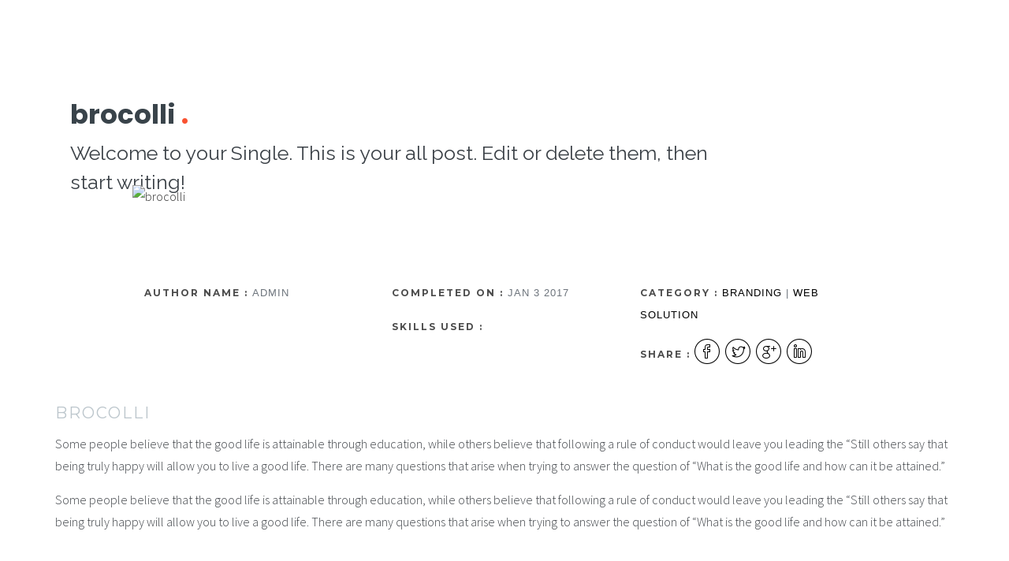

--- FILE ---
content_type: text/html; charset=UTF-8
request_url: https://healthandrifleclub.com/portfolio/brocolli/
body_size: 7873
content:
<!DOCTYPE html>
<html lang="en" > 

<head>
	<!-- Meta UTF8 charset -->
	<meta charset="UTF-8">
	<meta name="viewport" content="width=device-width, initial-scale=1">
	<title>brocolli &#8211; the Health &amp; Rifle Club</title>
<meta name='robots' content='max-image-preview:large' />
<link rel='dns-prefetch' href='//fonts.googleapis.com' />
<link rel="alternate" type="application/rss+xml" title="the Health &amp; Rifle Club &raquo; Feed" href="https://healthandrifleclub.com/feed/" />
<link rel="alternate" type="application/rss+xml" title="the Health &amp; Rifle Club &raquo; Comments Feed" href="https://healthandrifleclub.com/comments/feed/" />
<link rel="alternate" type="application/rss+xml" title="the Health &amp; Rifle Club &raquo; brocolli Comments Feed" href="https://healthandrifleclub.com/portfolio/brocolli/feed/" />
<link rel="alternate" title="oEmbed (JSON)" type="application/json+oembed" href="https://healthandrifleclub.com/wp-json/oembed/1.0/embed?url=https%3A%2F%2Fhealthandrifleclub.com%2Fportfolio%2Fbrocolli%2F" />
<link rel="alternate" title="oEmbed (XML)" type="text/xml+oembed" href="https://healthandrifleclub.com/wp-json/oembed/1.0/embed?url=https%3A%2F%2Fhealthandrifleclub.com%2Fportfolio%2Fbrocolli%2F&#038;format=xml" />
<style id='wp-img-auto-sizes-contain-inline-css' type='text/css'>
img:is([sizes=auto i],[sizes^="auto," i]){contain-intrinsic-size:3000px 1500px}
/*# sourceURL=wp-img-auto-sizes-contain-inline-css */
</style>
<style id='wp-emoji-styles-inline-css' type='text/css'>

	img.wp-smiley, img.emoji {
		display: inline !important;
		border: none !important;
		box-shadow: none !important;
		height: 1em !important;
		width: 1em !important;
		margin: 0 0.07em !important;
		vertical-align: -0.1em !important;
		background: none !important;
		padding: 0 !important;
	}
/*# sourceURL=wp-emoji-styles-inline-css */
</style>
<link rel='stylesheet' id='wp-block-library-css' href='https://healthandrifleclub.com/wp-includes/css/dist/block-library/style.min.css?ver=6.9' type='text/css' media='all' />
<style id='global-styles-inline-css' type='text/css'>
:root{--wp--preset--aspect-ratio--square: 1;--wp--preset--aspect-ratio--4-3: 4/3;--wp--preset--aspect-ratio--3-4: 3/4;--wp--preset--aspect-ratio--3-2: 3/2;--wp--preset--aspect-ratio--2-3: 2/3;--wp--preset--aspect-ratio--16-9: 16/9;--wp--preset--aspect-ratio--9-16: 9/16;--wp--preset--color--black: #000000;--wp--preset--color--cyan-bluish-gray: #abb8c3;--wp--preset--color--white: #ffffff;--wp--preset--color--pale-pink: #f78da7;--wp--preset--color--vivid-red: #cf2e2e;--wp--preset--color--luminous-vivid-orange: #ff6900;--wp--preset--color--luminous-vivid-amber: #fcb900;--wp--preset--color--light-green-cyan: #7bdcb5;--wp--preset--color--vivid-green-cyan: #00d084;--wp--preset--color--pale-cyan-blue: #8ed1fc;--wp--preset--color--vivid-cyan-blue: #0693e3;--wp--preset--color--vivid-purple: #9b51e0;--wp--preset--gradient--vivid-cyan-blue-to-vivid-purple: linear-gradient(135deg,rgb(6,147,227) 0%,rgb(155,81,224) 100%);--wp--preset--gradient--light-green-cyan-to-vivid-green-cyan: linear-gradient(135deg,rgb(122,220,180) 0%,rgb(0,208,130) 100%);--wp--preset--gradient--luminous-vivid-amber-to-luminous-vivid-orange: linear-gradient(135deg,rgb(252,185,0) 0%,rgb(255,105,0) 100%);--wp--preset--gradient--luminous-vivid-orange-to-vivid-red: linear-gradient(135deg,rgb(255,105,0) 0%,rgb(207,46,46) 100%);--wp--preset--gradient--very-light-gray-to-cyan-bluish-gray: linear-gradient(135deg,rgb(238,238,238) 0%,rgb(169,184,195) 100%);--wp--preset--gradient--cool-to-warm-spectrum: linear-gradient(135deg,rgb(74,234,220) 0%,rgb(151,120,209) 20%,rgb(207,42,186) 40%,rgb(238,44,130) 60%,rgb(251,105,98) 80%,rgb(254,248,76) 100%);--wp--preset--gradient--blush-light-purple: linear-gradient(135deg,rgb(255,206,236) 0%,rgb(152,150,240) 100%);--wp--preset--gradient--blush-bordeaux: linear-gradient(135deg,rgb(254,205,165) 0%,rgb(254,45,45) 50%,rgb(107,0,62) 100%);--wp--preset--gradient--luminous-dusk: linear-gradient(135deg,rgb(255,203,112) 0%,rgb(199,81,192) 50%,rgb(65,88,208) 100%);--wp--preset--gradient--pale-ocean: linear-gradient(135deg,rgb(255,245,203) 0%,rgb(182,227,212) 50%,rgb(51,167,181) 100%);--wp--preset--gradient--electric-grass: linear-gradient(135deg,rgb(202,248,128) 0%,rgb(113,206,126) 100%);--wp--preset--gradient--midnight: linear-gradient(135deg,rgb(2,3,129) 0%,rgb(40,116,252) 100%);--wp--preset--font-size--small: 13px;--wp--preset--font-size--medium: 20px;--wp--preset--font-size--large: 36px;--wp--preset--font-size--x-large: 42px;--wp--preset--spacing--20: 0.44rem;--wp--preset--spacing--30: 0.67rem;--wp--preset--spacing--40: 1rem;--wp--preset--spacing--50: 1.5rem;--wp--preset--spacing--60: 2.25rem;--wp--preset--spacing--70: 3.38rem;--wp--preset--spacing--80: 5.06rem;--wp--preset--shadow--natural: 6px 6px 9px rgba(0, 0, 0, 0.2);--wp--preset--shadow--deep: 12px 12px 50px rgba(0, 0, 0, 0.4);--wp--preset--shadow--sharp: 6px 6px 0px rgba(0, 0, 0, 0.2);--wp--preset--shadow--outlined: 6px 6px 0px -3px rgb(255, 255, 255), 6px 6px rgb(0, 0, 0);--wp--preset--shadow--crisp: 6px 6px 0px rgb(0, 0, 0);}:where(.is-layout-flex){gap: 0.5em;}:where(.is-layout-grid){gap: 0.5em;}body .is-layout-flex{display: flex;}.is-layout-flex{flex-wrap: wrap;align-items: center;}.is-layout-flex > :is(*, div){margin: 0;}body .is-layout-grid{display: grid;}.is-layout-grid > :is(*, div){margin: 0;}:where(.wp-block-columns.is-layout-flex){gap: 2em;}:where(.wp-block-columns.is-layout-grid){gap: 2em;}:where(.wp-block-post-template.is-layout-flex){gap: 1.25em;}:where(.wp-block-post-template.is-layout-grid){gap: 1.25em;}.has-black-color{color: var(--wp--preset--color--black) !important;}.has-cyan-bluish-gray-color{color: var(--wp--preset--color--cyan-bluish-gray) !important;}.has-white-color{color: var(--wp--preset--color--white) !important;}.has-pale-pink-color{color: var(--wp--preset--color--pale-pink) !important;}.has-vivid-red-color{color: var(--wp--preset--color--vivid-red) !important;}.has-luminous-vivid-orange-color{color: var(--wp--preset--color--luminous-vivid-orange) !important;}.has-luminous-vivid-amber-color{color: var(--wp--preset--color--luminous-vivid-amber) !important;}.has-light-green-cyan-color{color: var(--wp--preset--color--light-green-cyan) !important;}.has-vivid-green-cyan-color{color: var(--wp--preset--color--vivid-green-cyan) !important;}.has-pale-cyan-blue-color{color: var(--wp--preset--color--pale-cyan-blue) !important;}.has-vivid-cyan-blue-color{color: var(--wp--preset--color--vivid-cyan-blue) !important;}.has-vivid-purple-color{color: var(--wp--preset--color--vivid-purple) !important;}.has-black-background-color{background-color: var(--wp--preset--color--black) !important;}.has-cyan-bluish-gray-background-color{background-color: var(--wp--preset--color--cyan-bluish-gray) !important;}.has-white-background-color{background-color: var(--wp--preset--color--white) !important;}.has-pale-pink-background-color{background-color: var(--wp--preset--color--pale-pink) !important;}.has-vivid-red-background-color{background-color: var(--wp--preset--color--vivid-red) !important;}.has-luminous-vivid-orange-background-color{background-color: var(--wp--preset--color--luminous-vivid-orange) !important;}.has-luminous-vivid-amber-background-color{background-color: var(--wp--preset--color--luminous-vivid-amber) !important;}.has-light-green-cyan-background-color{background-color: var(--wp--preset--color--light-green-cyan) !important;}.has-vivid-green-cyan-background-color{background-color: var(--wp--preset--color--vivid-green-cyan) !important;}.has-pale-cyan-blue-background-color{background-color: var(--wp--preset--color--pale-cyan-blue) !important;}.has-vivid-cyan-blue-background-color{background-color: var(--wp--preset--color--vivid-cyan-blue) !important;}.has-vivid-purple-background-color{background-color: var(--wp--preset--color--vivid-purple) !important;}.has-black-border-color{border-color: var(--wp--preset--color--black) !important;}.has-cyan-bluish-gray-border-color{border-color: var(--wp--preset--color--cyan-bluish-gray) !important;}.has-white-border-color{border-color: var(--wp--preset--color--white) !important;}.has-pale-pink-border-color{border-color: var(--wp--preset--color--pale-pink) !important;}.has-vivid-red-border-color{border-color: var(--wp--preset--color--vivid-red) !important;}.has-luminous-vivid-orange-border-color{border-color: var(--wp--preset--color--luminous-vivid-orange) !important;}.has-luminous-vivid-amber-border-color{border-color: var(--wp--preset--color--luminous-vivid-amber) !important;}.has-light-green-cyan-border-color{border-color: var(--wp--preset--color--light-green-cyan) !important;}.has-vivid-green-cyan-border-color{border-color: var(--wp--preset--color--vivid-green-cyan) !important;}.has-pale-cyan-blue-border-color{border-color: var(--wp--preset--color--pale-cyan-blue) !important;}.has-vivid-cyan-blue-border-color{border-color: var(--wp--preset--color--vivid-cyan-blue) !important;}.has-vivid-purple-border-color{border-color: var(--wp--preset--color--vivid-purple) !important;}.has-vivid-cyan-blue-to-vivid-purple-gradient-background{background: var(--wp--preset--gradient--vivid-cyan-blue-to-vivid-purple) !important;}.has-light-green-cyan-to-vivid-green-cyan-gradient-background{background: var(--wp--preset--gradient--light-green-cyan-to-vivid-green-cyan) !important;}.has-luminous-vivid-amber-to-luminous-vivid-orange-gradient-background{background: var(--wp--preset--gradient--luminous-vivid-amber-to-luminous-vivid-orange) !important;}.has-luminous-vivid-orange-to-vivid-red-gradient-background{background: var(--wp--preset--gradient--luminous-vivid-orange-to-vivid-red) !important;}.has-very-light-gray-to-cyan-bluish-gray-gradient-background{background: var(--wp--preset--gradient--very-light-gray-to-cyan-bluish-gray) !important;}.has-cool-to-warm-spectrum-gradient-background{background: var(--wp--preset--gradient--cool-to-warm-spectrum) !important;}.has-blush-light-purple-gradient-background{background: var(--wp--preset--gradient--blush-light-purple) !important;}.has-blush-bordeaux-gradient-background{background: var(--wp--preset--gradient--blush-bordeaux) !important;}.has-luminous-dusk-gradient-background{background: var(--wp--preset--gradient--luminous-dusk) !important;}.has-pale-ocean-gradient-background{background: var(--wp--preset--gradient--pale-ocean) !important;}.has-electric-grass-gradient-background{background: var(--wp--preset--gradient--electric-grass) !important;}.has-midnight-gradient-background{background: var(--wp--preset--gradient--midnight) !important;}.has-small-font-size{font-size: var(--wp--preset--font-size--small) !important;}.has-medium-font-size{font-size: var(--wp--preset--font-size--medium) !important;}.has-large-font-size{font-size: var(--wp--preset--font-size--large) !important;}.has-x-large-font-size{font-size: var(--wp--preset--font-size--x-large) !important;}
/*# sourceURL=global-styles-inline-css */
</style>

<style id='classic-theme-styles-inline-css' type='text/css'>
/*! This file is auto-generated */
.wp-block-button__link{color:#fff;background-color:#32373c;border-radius:9999px;box-shadow:none;text-decoration:none;padding:calc(.667em + 2px) calc(1.333em + 2px);font-size:1.125em}.wp-block-file__button{background:#32373c;color:#fff;text-decoration:none}
/*# sourceURL=/wp-includes/css/classic-themes.min.css */
</style>
<link rel='stylesheet' id='sth_front_stylesheets-css' href='https://healthandrifleclub.com/wp-content/plugins/StonedThemes-Plugin/sth_admin_css.css?ver=1.0' type='text/css' media='all' />
<link rel='stylesheet' id='contact-form-7-css' href='https://healthandrifleclub.com/wp-content/plugins/contact-form-7/includes/css/styles.css?ver=6.1.4' type='text/css' media='all' />
<link rel='stylesheet' id='email-subscribers-css' href='https://healthandrifleclub.com/wp-content/plugins/email-subscribers/lite/public/css/email-subscribers-public.css?ver=5.9.14' type='text/css' media='all' />
<link rel='stylesheet' id='rs-plugin-settings-css' href='https://healthandrifleclub.com/wp-content/plugins/revslider/public/assets/css/settings.css?ver=5.4.8' type='text/css' media='all' />
<style id='rs-plugin-settings-inline-css' type='text/css'>
#rs-demo-id {}
/*# sourceURL=rs-plugin-settings-inline-css */
</style>
<link rel='stylesheet' id='nt-xeon-style-css' href='https://healthandrifleclub.com/wp-content/themes/nt-xeon/style.css?ver=6.9' type='text/css' media='all' />
<link rel='stylesheet' id='nt-xeon-child-style-css' href='https://healthandrifleclub.com/wp-content/themes/nt-xeon-child/style.css?ver=1.2.1' type='text/css' media='all' />
<link rel='stylesheet' id='bootstrap-css' href='https://healthandrifleclub.com/wp-content/themes/nt-xeon/css/theme/bootstrap.min.css?ver=1.0' type='text/css' media='all' />
<link rel='stylesheet' id='elegant-css' href='https://healthandrifleclub.com/wp-content/themes/nt-xeon/css/elegant.css?ver=1.0' type='text/css' media='all' />
<link rel='stylesheet' id='et-line-css' href='https://healthandrifleclub.com/wp-content/themes/nt-xeon/css/et-line-font.css?ver=1.0' type='text/css' media='all' />
<link rel='stylesheet' id='font-awesome-css' href='https://healthandrifleclub.com/wp-content/plugins/js_composer/assets/lib/bower/font-awesome/css/font-awesome.min.css?ver=5.5.2' type='text/css' media='all' />
<link rel='stylesheet' id='ionicons-css' href='https://healthandrifleclub.com/wp-content/themes/nt-xeon/css/ionicons.min.css?ver=1.0' type='text/css' media='all' />
<link rel='stylesheet' id='owl-theme-css' href='https://healthandrifleclub.com/wp-content/themes/nt-xeon/css/theme/owl.theme.css?ver=1.0' type='text/css' media='all' />
<link rel='stylesheet' id='owl-carousel-css' href='https://healthandrifleclub.com/wp-content/themes/nt-xeon/css/theme/owl.carousel.css?ver=1.0' type='text/css' media='all' />
<link rel='stylesheet' id='nivo-lightbox-css' href='https://healthandrifleclub.com/wp-content/themes/nt-xeon/css/theme/nivo/nivo-lightbox.css?ver=1.0' type='text/css' media='all' />
<link rel='stylesheet' id='nivo-default-css' href='https://healthandrifleclub.com/wp-content/themes/nt-xeon/css/theme/nivo/nivo-default.css?ver=1.0' type='text/css' media='all' />
<link rel='stylesheet' id='animate-css' href='https://healthandrifleclub.com/wp-content/themes/nt-xeon/css/theme/animate.min.css?ver=1.0' type='text/css' media='all' />
<link rel='stylesheet' id='nt-xeon-main-style-css' href='https://healthandrifleclub.com/wp-content/themes/nt-xeon/css/theme/styles.css?ver=1.0' type='text/css' media='all' />
<link rel='stylesheet' id='nt-xeon-color-schemes-css' href='https://healthandrifleclub.com/wp-content/themes/nt-xeon/css/theme/colors/charcoal-black.css?ver=1.0' type='text/css' media='all' />
<link rel='stylesheet' id='nt-xeon-vc-css' href='https://healthandrifleclub.com/wp-content/themes/nt-xeon/css/framework/visual-composer.css?ver=1.0' type='text/css' media='all' />
<link rel='stylesheet' id='nt-xeon-flexslider-css' href='https://healthandrifleclub.com/wp-content/themes/nt-xeon/css/framework/flexslider.css?ver=1.0' type='text/css' media='all' />
<link rel='stylesheet' id='nt-xeon-wordpress-css' href='https://healthandrifleclub.com/wp-content/themes/nt-xeon/css/framework/wordpress.css?ver=1.0' type='text/css' media='all' />
<link rel='stylesheet' id='nt-xeon-theme-style-css' href='https://healthandrifleclub.com/wp-content/themes/nt-xeon/css/framework/nt-xeon-theme.css?ver=1.0' type='text/css' media='all' />
<link rel='stylesheet' id='nt-xeon-update-css' href='https://healthandrifleclub.com/wp-content/themes/nt-xeon/css/framework/update.css?ver=1.0' type='text/css' media='all' />
<link rel='stylesheet' id='nt-xeon-fonts-load-css' href='//fonts.googleapis.com/css?family=Raleway%3A100%2C300%2C200%2C400%2C500%7CSource+Sans+Pro%3A200%2C400%2C300%2C600%2C700%7CMontserrat%3A400%2C700%7CPoppins%3A400%2C500%2C700%7CPoiret+One&#038;subset=latin%2Clatin-ext&#038;ver=1.0.0' type='text/css' media='all' />
<link rel='stylesheet' id='nt-xeon-custom-style-css' href='https://healthandrifleclub.com/wp-content/themes/nt-xeon/css/framework-custom-style.css?ver=1.0' type='text/css' media='all' />
<style id='nt-xeon-custom-style-inline-css' type='text/css'>
#nt-single .index-header { background: #444; }#nt-single .index-header { height: 18vh !important;}#nt-single .index-header .uppercase { font-size: 21 !important; }.page-id-77 .index-header { background: #444444; }.breadcrubms{font-size: 16px; }
/*# sourceURL=nt-xeon-custom-style-inline-css */
</style>
<script type="text/javascript" src="https://healthandrifleclub.com/wp-includes/js/jquery/jquery.min.js?ver=3.7.1" id="jquery-core-js"></script>
<script type="text/javascript" src="https://healthandrifleclub.com/wp-includes/js/jquery/jquery-migrate.min.js?ver=3.4.1" id="jquery-migrate-js"></script>
<script type="text/javascript" src="https://healthandrifleclub.com/wp-content/plugins/revslider/public/assets/js/jquery.themepunch.tools.min.js?ver=5.4.8" id="tp-tools-js"></script>
<script type="text/javascript" src="https://healthandrifleclub.com/wp-content/plugins/revslider/public/assets/js/jquery.themepunch.revolution.min.js?ver=5.4.8" id="revmin-js"></script>
<script type="text/javascript" src="https://healthandrifleclub.com/wp-content/themes/nt-xeon/js/theme/modernizr.custom.js?ver=1.0" id="nt-xeon-modernizr-js"></script>
<script type="text/javascript" src="https://healthandrifleclub.com/wp-content/themes/nt-xeon/js/theme/bootstrap.min.js?ver=1.0" id="bootstrap-js"></script>
<script type="text/javascript" src="https://healthandrifleclub.com/wp-content/themes/nt-xeon/js/theme/jquery.scrollTo.min.js?ver=1.0" id="scrollTo-js"></script>
<script type="text/javascript" src="https://healthandrifleclub.com/wp-content/themes/nt-xeon/js/theme/jquery.localScroll.min.js?ver=1.0" id="localScroll-js"></script>
<script type="text/javascript" src="https://healthandrifleclub.com/wp-content/themes/nt-xeon/js/theme/isotope.pkgd.min.js?ver=1.0" id="isotope-pkgd-js"></script>
<script type="text/javascript" src="https://healthandrifleclub.com/wp-content/themes/nt-xeon/js/theme/wow.min.js?ver=1.0" id="wow-js"></script>
<script type="text/javascript" src="https://healthandrifleclub.com/wp-content/themes/nt-xeon/js/theme/jquery.nav.js?ver=1.0" id="nav-js"></script>
<script type="text/javascript" src="https://healthandrifleclub.com/wp-content/themes/nt-xeon/js/theme/matchMedia.js?ver=1.0" id="matchMedia-js"></script>
<script type="text/javascript" src="https://healthandrifleclub.com/wp-content/themes/nt-xeon/js/theme/nivo-lightbox.min.js?ver=1.0" id="nivo-lightbox-js"></script>
<script type="text/javascript" src="https://healthandrifleclub.com/wp-content/themes/nt-xeon/js/theme/classie.js?ver=1.0" id="classie-js"></script>
<script type="text/javascript" src="https://healthandrifleclub.com/wp-content/themes/nt-xeon/js/theme/pathLoader.js?ver=1.0" id="pathLoader-js"></script>
<script type="text/javascript" src="https://healthandrifleclub.com/wp-content/themes/nt-xeon/js/theme/custom.js?ver=1.0" id="nt-xeon-main-js"></script>
<script type="text/javascript" src="https://healthandrifleclub.com/wp-content/themes/nt-xeon/js/short/portfolio-isotope-set.js?ver=1.0" id="nt-xeon-isotope-set-js"></script>
<script type="text/javascript" src="https://healthandrifleclub.com/wp-content/themes/nt-xeon/js/framework/jquery.fitvids.js?ver=1.0" id="fitvids-js"></script>
<link rel="https://api.w.org/" href="https://healthandrifleclub.com/wp-json/" /><link rel="alternate" title="JSON" type="application/json" href="https://healthandrifleclub.com/wp-json/wp/v2/portfolio/77" /><link rel="EditURI" type="application/rsd+xml" title="RSD" href="https://healthandrifleclub.com/xmlrpc.php?rsd" />
<meta name="generator" content="WordPress 6.9" />
<link rel="canonical" href="https://healthandrifleclub.com/portfolio/brocolli/" />
<link rel='shortlink' href='https://healthandrifleclub.com/?p=77' />
<style type="text/css">.recentcomments a{display:inline !important;padding:0 !important;margin:0 !important;}</style><meta name="generator" content="Powered by WPBakery Page Builder - drag and drop page builder for WordPress."/>
<!--[if lte IE 9]><link rel="stylesheet" type="text/css" href="https://healthandrifleclub.com/wp-content/plugins/js_composer/assets/css/vc_lte_ie9.min.css" media="screen"><![endif]--><meta name="generator" content="Powered by Slider Revolution 5.4.8 - responsive, Mobile-Friendly Slider Plugin for WordPress with comfortable drag and drop interface." />
<script type="text/javascript">function setREVStartSize(e){									
						try{ e.c=jQuery(e.c);var i=jQuery(window).width(),t=9999,r=0,n=0,l=0,f=0,s=0,h=0;
							if(e.responsiveLevels&&(jQuery.each(e.responsiveLevels,function(e,f){f>i&&(t=r=f,l=e),i>f&&f>r&&(r=f,n=e)}),t>r&&(l=n)),f=e.gridheight[l]||e.gridheight[0]||e.gridheight,s=e.gridwidth[l]||e.gridwidth[0]||e.gridwidth,h=i/s,h=h>1?1:h,f=Math.round(h*f),"fullscreen"==e.sliderLayout){var u=(e.c.width(),jQuery(window).height());if(void 0!=e.fullScreenOffsetContainer){var c=e.fullScreenOffsetContainer.split(",");if (c) jQuery.each(c,function(e,i){u=jQuery(i).length>0?u-jQuery(i).outerHeight(!0):u}),e.fullScreenOffset.split("%").length>1&&void 0!=e.fullScreenOffset&&e.fullScreenOffset.length>0?u-=jQuery(window).height()*parseInt(e.fullScreenOffset,0)/100:void 0!=e.fullScreenOffset&&e.fullScreenOffset.length>0&&(u-=parseInt(e.fullScreenOffset,0))}f=u}else void 0!=e.minHeight&&f<e.minHeight&&(f=e.minHeight);e.c.closest(".rev_slider_wrapper").css({height:f})					
						}catch(d){console.log("Failure at Presize of Slider:"+d)}						
					};</script>
		<style type="text/css" id="wp-custom-css">
			.header { 
	display: none !important; 		</style>
		<noscript><style type="text/css"> .wpb_animate_when_almost_visible { opacity: 1; }</style></noscript></head>

	<!-- BODY START=========== -->
	<body data-rsssl=1 class="wp-singular portfolio-template-default single single-portfolio postid-77 wp-theme-nt-xeon wp-child-theme-nt-xeon-child wpb-js-composer js-comp-ver-5.5.2 vc_responsive portfolio-category-branding portfolio-category-web-solution">

	<div id="home">
		
<!-- =========================
  HEADER
  ============================== -->

    <header class="header">
        <!-- HEADER COLOR OVER IMAGE -->

        <div class="navbar bs-docs-nav sticky-navigation">
            <div class="container">
                <div class="navbar-header">

                    <!-- LOGO ON STICKY NAV BAR -->
                    <button type="button" class="navbar-toggle" data-toggle="collapse" data-target="#navigation">
                        <span class="sr-only">Toggle navigation</span>
                        <span class="icon-bar"></span>
                        <span class="icon-bar"></span>
                        <span class="icon-bar"></span>
                    </button>

					
                </div>

                <!-- NAVIGATION LINKS -->
                <div class="navbar-collapse collapse" id="navigation">

					
                </div>
                <!--END NAVIGATION LINKS -->
            </div>
            <!-- /END CONTAINER -->
        </div>
        <!-- /END STICKY NAVIGATION -->
    </header>
    <!-- /END HEADER -->

		<div id="single-portfolio" class="single-portfolio banner-header">
		<div class="container">

						
									<p class="breadcrubms"> <span property="itemListElement" typeof="ListItem"><a property="item" typeof="WebPage" title="Go to the Health &amp; Rifle Club." href="https://healthandrifleclub.com" class="home" ><span property="name">the Health &amp; Rifle Club</span></a><meta property="position" content="1"></span> &gt; <span property="itemListElement" typeof="ListItem"><a property="item" typeof="WebPage" title="Go to Portfolio." href="https://healthandrifleclub.com/portfolio/" class="archive post-portfolio-archive" ><span property="name">Portfolio</span></a><meta property="position" content="2"></span> &gt; <span property="itemListElement" typeof="ListItem"><a property="item" typeof="WebPage" title="Go to the Branding Portfolio Category archives." href="https://healthandrifleclub.com/portfolio_category/branding/" class="taxonomy portfolio_category" ><span property="name">Branding</span></a><meta property="position" content="3"></span> &gt; <span property="itemListElement" typeof="ListItem"><span property="name" class="post post-portfolio current-item">brocolli</span><meta property="url" content="https://healthandrifleclub.com/portfolio/brocolli/"><meta property="position" content="4"></span></p>
				
			
			<div class="hey">

								
				<div class="clearfix"></div>

				<div class="hey-right">

																<div class="hey-right-t">brocolli<span> .</span></div>
					
																<p>Welcome to your Single. This is your all post. Edit or delete them, then start writing!</p>					
				</div>

			</div>
		</div>
	</div>
	
		<section id="portfolio-top" class="portfolio-project pad-top-60">

		<div class="container">
			<div class="row">

							
			<div class="col-md-offset-1 col-md-10 col-md-offset-1 col-sm-12 col-xs-12">

				<div class="portfolio-project-media">
					<img src="" class="blog-image" alt="brocolli">
				</div>

				<!-- Author Name -->
									<div class="col-md-4 col-sm-12 col-xs-12">
						<ul class="portfolio-project-info">
															<li>Author Name : <span> admin</span></li>
													</ul>
					</div>
				
				<!-- Project Date -->
									<div class="col-md-4 col-sm-12 col-xs-12">
						<ul class="portfolio-project-info">

																								<li>Completed on :										<span>Jan 3 2017</span>
									</li>
															
																								<li>Skills used : 																	<span>
																		<span>
								</li>
							
						</ul>
					</div>
				
				<!-- Project Category and Share -->
									<div class="col-md-4 col-sm-12 col-xs-12">
						<ul class="portfolio-project-info">

																								<li>Category : 										<span class="cat-name"><a href="https://healthandrifleclub.com/portfolio_category/branding/" rel="tag">Branding</a> | <a href="https://healthandrifleclub.com/portfolio_category/web-solution/" rel="tag">Web Solution</a></span>
									</li>
															
																								<li>Share : 								
																			<a href="http://www.facebook.com/sharer.php?u=https://healthandrifleclub.com/portfolio/brocolli/" target="_blank"><i class="icon-facebook"></i></a>
																												<a href="http://twitter.com/share?url=https://healthandrifleclub.com/portfolio/brocolli/" target="_blank"><i class="icon-twitter"></i></a>
																												<a href="https://plus.google.com/share?url=https://healthandrifleclub.com/portfolio/brocolli/" target="_blank"><i class="icon-googleplus"></i></a>
																												<a href="http://www.linkedin.com/shareArticle?mini=true&url=https://healthandrifleclub.com/portfolio/brocolli/" target="_blank"><i class="icon-linkedin"></i></a>
																		</li>
													</ul>
					</div>
				
			</div>
		
		<div class="col-md-12 col-sm-12 col-xs-12">

						<!-- Project Title -->
			<h4 class="portfolio-project-title">brocolli</h4>
			
			<!-- Project content text -->
			<div class="portfolio-project-details">

				<div class="portfolio-project-details">
<p>Some people believe that the good life is attainable through education, while others believe that following a rule of conduct would leave you leading the <q>Still others say that being truly happy will allow you to live a good life. There are many questions that arise when trying to answer the question of &#8220;What is the good life and how can it be attained.</q></p>
<p>Some people believe that the good life is attainable through education, while others believe that following a rule of conduct would leave you leading the <q>Still others say that being truly happy will allow you to live a good life. There are many questions that arise when trying to answer the question of &#8220;What is the good life and how can it be attained.</q></p>
</div>
			</div>

							
		<!-- Navigation -->
		<nav class="article-nav row">
			<div class="article-nav-link col-sm-6">
							</div>
			<div class="article-nav-link col-sm-6">
				<a href="https://healthandrifleclub.com/portfolio/bag/" rel="next">Bag<i class="arrow_carrot-2right"></i> </a>			</div>
		</nav>

				
			<div id="end-content"></div>
		</div>
		<!--/ End col -->

			</div>
			<!--/ End row -->
		</div>
		<!--/ End container -->

	</section>
	
	
	
		
						<section class="similar-project">

				<div class="container">

										<h4 class="similar-project-title">similar project</h4>
					
					<div id="work-carousel">

						
							<!-- Project Item -->
							<div class="grids-item">

								<img class="similar-project-grid-item" src="" alt="ceramic">

								<!-- Portfolio Hover -->
								<div class="portfolio-hover">

									<div class="action-btn">
										<!-- LightBox Button -->
										<a class="lightbox" data-lightbox-gallery="gallery2" href="">
											<i class="icon-magnifying-glass"></i>
										</a>
										<!-- Item Title -->
										<!-- Category Name -->
																				<div class="port-title"><a href="https://healthandrifleclub.com/portfolio/ceramic/">ceramic</a></div>
										<div class="port-cat"><a href="https://healthandrifleclub.com/portfolio_category/craft/" rel="tag">Craft</a> | <a href="https://healthandrifleclub.com/portfolio_category/photography/" rel="tag">Photography</a></div>


									</div>

								</div>
								<!-- End Portfolio Hover -->

							</div>

						
							<!-- Project Item -->
							<div class="grids-item">

								<img class="similar-project-grid-item" src="" alt="headfone">

								<!-- Portfolio Hover -->
								<div class="portfolio-hover">

									<div class="action-btn">
										<!-- LightBox Button -->
										<a class="lightbox" data-lightbox-gallery="gallery2" href="">
											<i class="icon-magnifying-glass"></i>
										</a>
										<!-- Item Title -->
										<!-- Category Name -->
																				<div class="port-title"><a href="https://healthandrifleclub.com/portfolio/headfone/">headfone</a></div>
										<div class="port-cat"><a href="https://healthandrifleclub.com/portfolio_category/branding/" rel="tag">Branding</a> | <a href="https://healthandrifleclub.com/portfolio_category/web-solution/" rel="tag">Web Solution</a></div>


									</div>

								</div>
								<!-- End Portfolio Hover -->

							</div>

						
							<!-- Project Item -->
							<div class="grids-item">

								<img class="similar-project-grid-item" src="" alt="butique">

								<!-- Portfolio Hover -->
								<div class="portfolio-hover">

									<div class="action-btn">
										<!-- LightBox Button -->
										<a class="lightbox" data-lightbox-gallery="gallery2" href="">
											<i class="icon-magnifying-glass"></i>
										</a>
										<!-- Item Title -->
										<!-- Category Name -->
																				<div class="port-title"><a href="https://healthandrifleclub.com/portfolio/butique/">butique</a></div>
										<div class="port-cat"><a href="https://healthandrifleclub.com/portfolio_category/branding/" rel="tag">Branding</a> | <a href="https://healthandrifleclub.com/portfolio_category/photography/" rel="tag">Photography</a></div>


									</div>

								</div>
								<!-- End Portfolio Hover -->

							</div>

						
							<!-- Project Item -->
							<div class="grids-item">

								<img class="similar-project-grid-item" src="" alt="lamp shed">

								<!-- Portfolio Hover -->
								<div class="portfolio-hover">

									<div class="action-btn">
										<!-- LightBox Button -->
										<a class="lightbox" data-lightbox-gallery="gallery2" href="">
											<i class="icon-magnifying-glass"></i>
										</a>
										<!-- Item Title -->
										<!-- Category Name -->
																				<div class="port-title"><a href="https://healthandrifleclub.com/portfolio/lamp-shed/">lamp shed</a></div>
										<div class="port-cat"><a href="https://healthandrifleclub.com/portfolio_category/craft/" rel="tag">Craft</a> | <a href="https://healthandrifleclub.com/portfolio_category/photography/" rel="tag">Photography</a></div>


									</div>

								</div>
								<!-- End Portfolio Hover -->

							</div>

						
							<!-- Project Item -->
							<div class="grids-item">

								<img class="similar-project-grid-item" src="" alt="saxofone">

								<!-- Portfolio Hover -->
								<div class="portfolio-hover">

									<div class="action-btn">
										<!-- LightBox Button -->
										<a class="lightbox" data-lightbox-gallery="gallery2" href="">
											<i class="icon-magnifying-glass"></i>
										</a>
										<!-- Item Title -->
										<!-- Category Name -->
																				<div class="port-title"><a href="https://healthandrifleclub.com/portfolio/saxofone/">saxofone</a></div>
										<div class="port-cat"><a href="https://healthandrifleclub.com/portfolio_category/craft/" rel="tag">Craft</a> | <a href="https://healthandrifleclub.com/portfolio_category/photography/" rel="tag">Photography</a></div>


									</div>

								</div>
								<!-- End Portfolio Hover -->

							</div>

						
							<!-- Project Item -->
							<div class="grids-item">

								<img class="similar-project-grid-item" src="" alt="nuts">

								<!-- Portfolio Hover -->
								<div class="portfolio-hover">

									<div class="action-btn">
										<!-- LightBox Button -->
										<a class="lightbox" data-lightbox-gallery="gallery2" href="">
											<i class="icon-magnifying-glass"></i>
										</a>
										<!-- Item Title -->
										<!-- Category Name -->
																				<div class="port-title"><a href="https://healthandrifleclub.com/portfolio/nuts/">nuts</a></div>
										<div class="port-cat"><a href="https://healthandrifleclub.com/portfolio_category/branding/" rel="tag">Branding</a> | <a href="https://healthandrifleclub.com/portfolio_category/web-solution/" rel="tag">Web Solution</a></div>


									</div>

								</div>
								<!-- End Portfolio Hover -->

							</div>

						
					</div>
					<!-- /.latest-work-carousel -->

				</div>
				<!-- container end -->

			</section>

		
		
		
	
	
	
	
	
	<script type="speculationrules">
{"prefetch":[{"source":"document","where":{"and":[{"href_matches":"/*"},{"not":{"href_matches":["/wp-*.php","/wp-admin/*","/wp-content/uploads/*","/wp-content/*","/wp-content/plugins/*","/wp-content/themes/nt-xeon-child/*","/wp-content/themes/nt-xeon/*","/*\\?(.+)"]}},{"not":{"selector_matches":"a[rel~=\"nofollow\"]"}},{"not":{"selector_matches":".no-prefetch, .no-prefetch a"}}]},"eagerness":"conservative"}]}
</script>
<script type="text/javascript" src="https://healthandrifleclub.com/wp-includes/js/dist/hooks.min.js?ver=dd5603f07f9220ed27f1" id="wp-hooks-js"></script>
<script type="text/javascript" src="https://healthandrifleclub.com/wp-includes/js/dist/i18n.min.js?ver=c26c3dc7bed366793375" id="wp-i18n-js"></script>
<script type="text/javascript" id="wp-i18n-js-after">
/* <![CDATA[ */
wp.i18n.setLocaleData( { 'text direction\u0004ltr': [ 'ltr' ] } );
//# sourceURL=wp-i18n-js-after
/* ]]> */
</script>
<script type="text/javascript" src="https://healthandrifleclub.com/wp-content/plugins/contact-form-7/includes/swv/js/index.js?ver=6.1.4" id="swv-js"></script>
<script type="text/javascript" id="contact-form-7-js-before">
/* <![CDATA[ */
var wpcf7 = {
    "api": {
        "root": "https:\/\/healthandrifleclub.com\/wp-json\/",
        "namespace": "contact-form-7\/v1"
    }
};
//# sourceURL=contact-form-7-js-before
/* ]]> */
</script>
<script type="text/javascript" src="https://healthandrifleclub.com/wp-content/plugins/contact-form-7/includes/js/index.js?ver=6.1.4" id="contact-form-7-js"></script>
<script type="text/javascript" id="email-subscribers-js-extra">
/* <![CDATA[ */
var es_data = {"messages":{"es_empty_email_notice":"Please enter email address","es_rate_limit_notice":"You need to wait for some time before subscribing again","es_single_optin_success_message":"Successfully Subscribed.","es_email_exists_notice":"Email Address already exists!","es_unexpected_error_notice":"Oops.. Unexpected error occurred.","es_invalid_email_notice":"Invalid email address","es_try_later_notice":"Please try after some time"},"es_ajax_url":"https://healthandrifleclub.com/wp-admin/admin-ajax.php"};
//# sourceURL=email-subscribers-js-extra
/* ]]> */
</script>
<script type="text/javascript" src="https://healthandrifleclub.com/wp-content/plugins/email-subscribers/lite/public/js/email-subscribers-public.js?ver=5.9.14" id="email-subscribers-js"></script>
<script type="text/javascript" src="https://healthandrifleclub.com/wp-includes/js/comment-reply.min.js?ver=6.9" id="comment-reply-js" async="async" data-wp-strategy="async" fetchpriority="low"></script>
<script type="text/javascript" src="https://healthandrifleclub.com/wp-content/themes/nt-xeon/js/framework/flexslider.js?ver=1.0" id="nt-xeon-flexslider-js"></script>
<script type="text/javascript" src="https://healthandrifleclub.com/wp-content/themes/nt-xeon/js/framework/blog-settings.js?ver=1.0" id="nt-xeon-blog-settings-js"></script>
<script type="text/javascript" src="https://healthandrifleclub.com/wp-content/themes/nt-xeon/js/theme/owl.carousel.min.js?ver=1.0" id="owlcarousel-js"></script>
<script type="text/javascript" src="https://healthandrifleclub.com/wp-content/themes/nt-xeon/js/short/owlcarousel-set.js?ver=1.0" id="nt-xeon-owlcarousel-set-js"></script>
<script id="wp-emoji-settings" type="application/json">
{"baseUrl":"https://s.w.org/images/core/emoji/17.0.2/72x72/","ext":".png","svgUrl":"https://s.w.org/images/core/emoji/17.0.2/svg/","svgExt":".svg","source":{"concatemoji":"https://healthandrifleclub.com/wp-includes/js/wp-emoji-release.min.js?ver=6.9"}}
</script>
<script type="module">
/* <![CDATA[ */
/*! This file is auto-generated */
const a=JSON.parse(document.getElementById("wp-emoji-settings").textContent),o=(window._wpemojiSettings=a,"wpEmojiSettingsSupports"),s=["flag","emoji"];function i(e){try{var t={supportTests:e,timestamp:(new Date).valueOf()};sessionStorage.setItem(o,JSON.stringify(t))}catch(e){}}function c(e,t,n){e.clearRect(0,0,e.canvas.width,e.canvas.height),e.fillText(t,0,0);t=new Uint32Array(e.getImageData(0,0,e.canvas.width,e.canvas.height).data);e.clearRect(0,0,e.canvas.width,e.canvas.height),e.fillText(n,0,0);const a=new Uint32Array(e.getImageData(0,0,e.canvas.width,e.canvas.height).data);return t.every((e,t)=>e===a[t])}function p(e,t){e.clearRect(0,0,e.canvas.width,e.canvas.height),e.fillText(t,0,0);var n=e.getImageData(16,16,1,1);for(let e=0;e<n.data.length;e++)if(0!==n.data[e])return!1;return!0}function u(e,t,n,a){switch(t){case"flag":return n(e,"\ud83c\udff3\ufe0f\u200d\u26a7\ufe0f","\ud83c\udff3\ufe0f\u200b\u26a7\ufe0f")?!1:!n(e,"\ud83c\udde8\ud83c\uddf6","\ud83c\udde8\u200b\ud83c\uddf6")&&!n(e,"\ud83c\udff4\udb40\udc67\udb40\udc62\udb40\udc65\udb40\udc6e\udb40\udc67\udb40\udc7f","\ud83c\udff4\u200b\udb40\udc67\u200b\udb40\udc62\u200b\udb40\udc65\u200b\udb40\udc6e\u200b\udb40\udc67\u200b\udb40\udc7f");case"emoji":return!a(e,"\ud83e\u1fac8")}return!1}function f(e,t,n,a){let r;const o=(r="undefined"!=typeof WorkerGlobalScope&&self instanceof WorkerGlobalScope?new OffscreenCanvas(300,150):document.createElement("canvas")).getContext("2d",{willReadFrequently:!0}),s=(o.textBaseline="top",o.font="600 32px Arial",{});return e.forEach(e=>{s[e]=t(o,e,n,a)}),s}function r(e){var t=document.createElement("script");t.src=e,t.defer=!0,document.head.appendChild(t)}a.supports={everything:!0,everythingExceptFlag:!0},new Promise(t=>{let n=function(){try{var e=JSON.parse(sessionStorage.getItem(o));if("object"==typeof e&&"number"==typeof e.timestamp&&(new Date).valueOf()<e.timestamp+604800&&"object"==typeof e.supportTests)return e.supportTests}catch(e){}return null}();if(!n){if("undefined"!=typeof Worker&&"undefined"!=typeof OffscreenCanvas&&"undefined"!=typeof URL&&URL.createObjectURL&&"undefined"!=typeof Blob)try{var e="postMessage("+f.toString()+"("+[JSON.stringify(s),u.toString(),c.toString(),p.toString()].join(",")+"));",a=new Blob([e],{type:"text/javascript"});const r=new Worker(URL.createObjectURL(a),{name:"wpTestEmojiSupports"});return void(r.onmessage=e=>{i(n=e.data),r.terminate(),t(n)})}catch(e){}i(n=f(s,u,c,p))}t(n)}).then(e=>{for(const n in e)a.supports[n]=e[n],a.supports.everything=a.supports.everything&&a.supports[n],"flag"!==n&&(a.supports.everythingExceptFlag=a.supports.everythingExceptFlag&&a.supports[n]);var t;a.supports.everythingExceptFlag=a.supports.everythingExceptFlag&&!a.supports.flag,a.supports.everything||((t=a.source||{}).concatemoji?r(t.concatemoji):t.wpemoji&&t.twemoji&&(r(t.twemoji),r(t.wpemoji)))});
//# sourceURL=https://healthandrifleclub.com/wp-includes/js/wp-emoji-loader.min.js
/* ]]> */
</script>
	</body>
</html>

--- FILE ---
content_type: text/css
request_url: https://healthandrifleclub.com/wp-content/themes/nt-xeon-child/style.css?ver=1.2.1
body_size: -74
content:
/**
* Theme Name: NT Xeon Child
* Description: This is a child theme of NT Xeon, generated by Merlin WP.
* Author: <a href="http://ninetheme.com/about">Ninetheme</a>
* Template: nt-xeon
* Version: 1.2.1
*/

--- FILE ---
content_type: text/css
request_url: https://healthandrifleclub.com/wp-content/themes/nt-xeon/css/theme/styles.css?ver=1.0
body_size: 14233
content:
 /*=======================================================================
* Template Name: Xeon Minimal Template
* Author: TheCreo
* Version: 1.0
* Design and Developed by: TheCreo Team
======================================================================= */
/*
====================================
[ CSS TABLE CONTENT ]
------------------------------------
    1.0 - General Style
            - Link Style
            - Heading (Typography)
            - Background Color
            - Pre Loader
    2.0 - Home Page Style
    3.0 - Service Section
    4.0 - Portfolio Section
    5.0 - Portfolio-Project-Details
    6.0 - About Us
    7.0 - Skill Bar
    8.0 - Testimonial Section
    9.0 - Client Section
    10.0 - Team Section
    12.0 - Fun Factors
    13.0 - Blog Section
    14.0 - Blog List Page
    15.0 - Single Blog Page
    16.0 - Contact Section
    17.0 - Google Map
    18.0 - Responsive
-------------------------------------
[ END CSS TABLE CONTENT ]
=====================================
*/
/* --------------------------------------
=========================================
GENERAL STYLES
=========================================
-----------------------------------------*/

/* Font Faces */
@font-face {
font-family: 'Avenir LT Std 45 Book';
font-style: normal;
font-weight: normal;
src: url('../assets/fonts/AvenirLTStd-Book.woff') format('woff');
}
@font-face {
font-family: 'Avenir LT Std 85 Heavy';
font-style: normal;
font-weight: normal;
src: url('../assets/fonts/AvenirLTStd-Heavy.woff') format('woff');
}
@font-face {
font-family: 'Avenir LT Std 35 Light';
font-style: normal;
font-weight: normal;
src: url('../assets/fonts/AvenirLTStd-Light.woff') format('woff');
}
@font-face {
  font-family: Montserrat-Ultralight;
  src: url(../assets/fonts/Montserrat-UltraLight.woff);
}
html {
    font-size: 100%;
    width: auto !important;
    overflow-x: hidden !important;
}
body {
    height: 100%;
    background: #FFFFFF;
    font-family: 'Source Sans Pro', sans-serif;
    font-size: 16px;
    font-weight: 300;
    line-height: 28px;
    width: 100%;
    overflow-x: hidden !important;
    margin: auto !important;
}
body.page-template {
	text-align: center;
}
hr{
  border-color: transparent;
}
strong{
  font-weight: 700;
}
.text-left{
  text-align: left;
}
.text-right{
  text-align: right;
}
.text-center{
  text-align: center;
}
.white-color{
  color: #fff;
}
/* Internet Explorer 10 in Windows 8 and Windows Phone 8 Bug fix */
@-webkit-viewport {
    width: device-width;
}
@-moz-viewport {
    width: device-width;
}
@-ms-viewport {
    width: device-width;
}
@-o-viewport {
    width: device-width;
}
@viewport {
    width: device-width;
}
/* Link style
/* ------------------------------ */
a {
   color: #464646;
    -webkit-transition: all ease 0.25s;
            transition: all ease 0.25s;
}
a:hover {
    text-decoration: none;
    opacity: 0.9;
}
a:active {
    text-decoration: none;
    opacity: 0.7;
}
a:visited {
    text-decoration: none;
    opacity: 0.7;
}
.center-div{
  text-align: center;
}
a:focus{
  text-decoration: none;
  opacity: 0.7;
}
.btn{
    cursor: pointer;
    display: inline-block;
    font-size: 12px;
    font-weight: 700;
    letter-spacing: 1px;
    line-height: 100%;
    margin: 10px 0;
    outline: 0 none;
    padding: 10px 20px;
    position: relative;
    text-transform: uppercase;
    white-space: nowrap;
    border-radius: 0px;
    /*background: transparent;*/
}
.btn-price{
  margin-top: 10px;
  border: 1px solid;
  border-color: #949494;
  border-left: none;
  border-right: none;
  border-bottom: none;
  width: 100%;
  margin-bottom: 0px;
}
.btn-home{
  color: #fff;
  border: 1px solid #fff;
}
.agency-btn-1{
  background-color: #58656b;
  color: #ffffff;
  float: left;
}
.btn-home:hover{
  color: #000;
}
.btn-home:hover a{
  color: #000;
}
.btn-home a{
  color: #fff;
}
.btn-home a:hover{
  color: #000;
}
.btn-home:hover a:visited{
  color: #000;
}
.btn-home a:visited{
  color: #fff;
}
.btn:focus,
.btn:active {
    outline: inherit;
}
textarea:focus, input:focus {
    color: #ffffff;
}
/* Scroll Down */
 .scroll-btn {
  display: block;
  position: absolute;
  bottom: 1%;
  left: 0;
  right: 0;
  text-align: center;
  z-index: 100;
}
.scroll-btn > * {
  display: inline-block;
  line-height: 10px;
  font-size: 13px;
  font-weight: normal;
  color: #7f8c8d;
  color: #000;
  letter-spacing: 2px;
}
.scroll-btn > *:hover,
.scroll-btn > *:focus,
.scroll-btn > *.active {
  color: #000;
}
.scroll-btn > *:hover,
.scroll-btn > *:focus,
.scroll-btn > *:active,
.scroll-btn > *.active {
  opacity: 0.8;
  filter: alpha(opacity=80);
}
.scroll-btn .mouse {
  position: relative;
  display: block;
  width: 25px;
  height: 40px;
  margin: 0 auto 20px;
  -webkit-box-sizing: border-box;
  -moz-box-sizing: border-box;
  box-sizing: border-box;
}
.scroll-btn .mouse > * {
  position: absolute;
  display: block;
  /*top: 30%;*/
  left: -10%;
  font-size: 32px;
}
/* Other fixes*/
*,
*:before,
*:after {
    -webkit-box-sizing: border-box;
    -moz-box-sizing: border-box;
            box-sizing: border-box;
}
ul,
ol {
    padding-left: 0 !important;
}
.page-template li {
    list-style: none;
}
.nopadding{
  padding: 0px;
}
.numbers{
  font-family: 'Raleway', sans-serif;
  font-weight: 200;
}
/*---------------------------------------
   HEADING
-----------------------------------------*/
h1 {
    font-size: 3.75rem;
    line-height: 4.688rem;
}
h2 {
    font-family: 'Lato', sans-serif;
    font-weight: 700;
    font-size: 42px;
    letter-spacing: 1px;
    line-height: 4.063rem;
    text-transform: capitalize;
}
h3 {
    font-size: 32px;
    line-height: 38px;
    font-weight: 300;
}
h4 {
    font-size: 24px;
    line-height: 30px;
    font-weight: 400;
}
h5 {
    font-size: 18px;
    font-weight: 400;
}
h6 {
    font-size: 12px;
    font-family: 'Poppins', sans-serif;
    letter-spacing: 1px;
    font-weight: 500;
    text-transform: uppercase;
}
p { color: #41454A;
    font-size: 16px;
    font-weight: 300;
}
/*---------------------------------------
   TEXTS AND BG
-----------------------------------------*/
.section-title {
    color: #000;
}
.text-dark{
  color: #000;
}
.text-white{
  color: #FFF;
}
.text-dark-blue{
  color: #004dff;
}
.bg-white{
  background: #fff;
}
.section-top{
  padding-top: 80px;
}
.section-header {
    padding-bottom: 50px;
}
.section-header h2 {
    margin-bottom: 5px;
}
.section-header {
  padding-left: 10px;
  text-align: left;
  /*margin: 0 0 5px;*/
}
.section-title span{
  text-align: left;
}
.section-header .smt {
  font-family: 'Raleway', sans-serif;
  font-weight: 200;
  display: table;
  position: relative;
  font-size:45px;
  padding: 0 22px;
  text-transform: uppercase;
}
.section-header-int .smt {
  font-family: 'Raleway', sans-serif;
  font-weight: 200;
  display: table;
  position: relative;
  font-size:45px;
  padding: 0 22px;
  text-transform: uppercase;
}
.section-header .smt:after {
  display: inline-block;
  content: "";
  border-bottom: 1px solid #c58b68;
  position: absolute;
  left: 0;
  top: 50%;
  width: 42px;
  margin-top: -1px;
}
.section-header .smt > span {
  display: block;
  padding: 0 30px;
}
.section-sub-header {
  padding-left: 10px;
  text-align: left;
  /*margin: 0 0 5px;*/
}
.section-sub-header .smt {
  font-family: 'Raleway', sans-serif;
  font-weight: 200;
  display: table;
  position: relative;
  font-size:12px;
  /*padding: 0 6px;*/
  text-transform: uppercase;
}
 .section-header .smt:after {
  display: inline-block;
  content: "";
  border-bottom: 1px solid #c58b68;
  position: absolute;
  left: 0;
  top: 50%;
  width: 62px;
  margin-top: -1px;
}
.section-sub-header .smt > span {
  display: block;
  padding: 0 30px;
}
 .section-header .smt:after {
  display: inline-block;
  content: "";
  border-bottom: 1px solid #1D1C1C;
  position: absolute;
  left: 0;
  top: 50%;
  width: 42px;
  margin-top: -1px;
}
.section-header .smt:after {
  left: auto;
  right: 0;
}
.section-white .section-header h2{
  color:#FFF;
}
/*section header-2*/
.section-header-2 {
    padding-bottom: 50px;
}
.section-header-2 h4 {
    margin-bottom: 5px;
}
.section-header-2 {
  padding-left: 10px;
  text-align: center;
  /*margin: 0 0 5px;*/
}
.section-title-2 {
  font-family: "Montserrat", sans-serif;
  font-size: 17px;
  font-weight: 400;
  text-align: center;
  text-transform: uppercase;
  letter-spacing: 2px;
  color:#4884a9;
}
.section-title-3 {
  font-family: "Raleway", sans-serif;
  font-size: 24px;
  font-weight: 400;
  text-align: center;
  text-transform: uppercase;
  letter-spacing: 12px;
  color: #718c9e;
}
.section-title-4{
  font-family: "Raleway", sans-serif;
  font-size: 24px;
  font-weight: 400;
  text-align: center;
  text-transform: uppercase;
  letter-spacing: 12px;
  color: #718c9e;
  padding-bottom: 30px;
}
.section-header-2 .section-description{
    font-family: "Montserrat", sans-serif;
    font-weight: 400;
    font-size: 32px;
    letter-spacing: 1px;
    text-transform: uppercase;
    display: inline-block;
    position: relative;
    text-align: center;
    padding-bottom: 3px;
}
.section-header-2 .section-description span.thin{
    font-family: "Raleway", sans-serif;
    font-weight: 200;
    font-size: 32px;
    text-transform: uppercase;
    display: inline-block;
    position: relative;
    text-align: center;
    padding-bottom: 3px;
}
.section-header-2 .section-description-2{
    font-family: "Raleway", sans-serif;
    font-weight: 300;
    font-size: 32px;
    text-transform: uppercase;
    letter-spacing: 2px;
    display: inline-block;
    position: relative;
    text-align: center;
    padding-bottom: 3px;
}
/*Line*/
.colored-line {
    margin: auto;
    z-index: 1;
    width: .5px;
    height: 27px;
    background: #000;
}
.colored-line-2 {
    z-index: 1;
    width: .5px;
    height: 27px;
    background: #000;
}
.white-line {
    margin: auto;
    z-index: 1;
    width: 165px;
    height: 1px;
    background: #ffffff;
}
.black-line {
    text-align: left;
    margin: auto;
    z-index: 1;
    width: 65px;
    height: 1px;
    background: #000;
}
.under-line{
    /*margin: auto;*/
    z-index: 1;
    width: 35px;
    height: 1px;
    background: #000;
    text-align: left;
    margin-bottom: 10px;
}
.under-line-1{
    margin: auto;
    z-index: 1;
    width: 55px;
    height: 1px;
    background: #000;
    text-align: left;
    margin-top: 10px;
}
.under-line-2{
    margin: auto;
    z-index: 1;
    width: 220px;
    height: 1px;
    background: #dadada;
    text-align: left;
    margin-top: 10px;
    margin-bottom: 10px;
}
/*Margin*/
.bottom-border{
    border-bottom: 1px solid;
    padding-bottom: 10px;
    display: inline-block;
}
.m-bot-40{
  margin-bottom: 40px;
}
.m-bot-60{
  margin-bottom: 60px;
}
.m-top-60{
  margin-top: 60px;
}

.m-bot-70{
  margin-bottom: 70px;
}

.fit-img{
  width: 100%;
  height: auto;
}
.text-center{
  text-align: center;
}
/*Divider*/
.divider {
    width: 100%;
    margin: 30px 0;
    position: relative;
    color: #e2e2e2;
    display: inline-block;
}
.divider-2 {
    width: 100%;
    margin: 30px 0;
    position: relative;
    color: #e2e2e2;
    display: inline-block;
}
.divider.d-single {
    width: 100%;
    height: 1px;
    border-color: #e2e2e2;
    border-top-width: 1px;
}
.divider-2.d-single {
    width: 100%;
    height: 1px;
    border-color: #e2e2e2;
    border-top-width: 1px;
}
.divider.d-double {
    width: 100%;
    height: 8px;
    border-color: #e2e2e2;
    border-top-width: 1px;
    border-bottom-width: 1px;
}
.d-single.d-solid {
    border-top-style: solid;
}
.d-single.d-dashed {
    border-top-style: dashed;
}
.d-double.d-solid {
    border-top-style: solid;
    border-bottom-style: solid;
}
.d-double.d-dashed {
    border-top-style: dashed;
    border-bottom-style: dashed;
}
.timer{
  font-family: 'Montserrat', sans-serif;
  font-size: 45px;
  font-weight: 700;
  color: #2d353b;
}
.single-page-overlay{
  background-color: rgba(44,44,44,.6);
}
.single-page-image-parallax{
   width: 100%;
  height: 450px;
  /*position: relative;*/
  padding-bottom: 20px;
}
header {
    -webkit-background-size: cover;
            background-size: cover;
}
header .color-overlay {
  height: 100vh;
  background: rgba(255, 255, 255, 0.5);
}
.logo{
  width: 40px;
  height: auto;
}
/* PRE LOADER
/* ------------------------------ */
.no-js .preloader{
  display: none;
}
.preloader {
    position: fixed;
    background-color: #fff;
    z-index: 99999;
    height: 100%;
    width: 100%;
    overflow: hidden !important;
}
.status {
    margin: 0 auto;
    background-repeat: no-repeat;
    background-position: center;
    -webkit-background-size: cover;
            background-size: cover;
}
.ip-header {
  position: fixed;
  top: 0;
  z-index: 100;
  min-height: 480px;
  width: 100%;
  height: 100%;
  background: #fdfdfd;
}
.ip-header h1 {
  margin: 0;
}
.ip-loader {
  position: absolute;
  left: 0;
  width: 100%;
  opacity: 0;
  cursor: default;
  pointer-events: none;
}
.ip-loader {
  bottom: 50%;
}
.ip-header .ip-inner {
  display: block;
  margin: 0 auto;
}
.ip-header .ip-loader svg path {
  fill: none;
  stroke-width: 3;
}
.ip-header .ip-loader svg path.ip-loader-circlebg {
  stroke: #ddd;
}
.ip-header .ip-loader svg path.ip-loader-circle {
  -webkit-transition: stroke-dashoffset 0.2s;
  transition: stroke-dashoffset 0.2s;
}
/* Animations */
/* Initial animation of header elements */
.loading .ip-loader {
  opacity: 1;
  -webkit-animation: animInitialHeader 1s cubic-bezier(0.7,0,0.3,1) both;
  animation: animInitialHeader 1s cubic-bezier(0.7,0,0.3,1) both;
}
.loading .ip-loader {
  -webkit-animation-delay: 0.2s;
  animation-delay: 0.2s;
}
@-webkit-keyframes animInitialHeader {
  from { opacity: 0; -webkit-transform: translate3d(0,800px,0); }
}
@keyframes animInitialHeader {
  from { opacity: 0; -webkit-transform: translate3d(0,800px,0); transform: translate3d(0,800px,0); }
}
/* Header elements when loading finishes */
.loaded .ip-loader {
  opacity: 1;
}
@-webkit-keyframes animLoadedLogo {
  to { -webkit-transform: translate3d(0,100%,0) translate3d(0,50px,0) scale3d(0.65,0.65,1); }
}
@keyframes animLoadedLogo {
  to { -webkit-transform: translate3d(0,100%,0) translate3d(0,50px,0) scale3d(0.65,0.65,1); transform: translate3d(0,100%,0) translate3d(0,50px,0) scale3d(0.65,0.65,1); }
}
.loaded .ip-loader {
  -webkit-animation: animLoadedLoader 0.5s cubic-bezier(0.7,0,0.3,1) forwards;
  animation: animLoadedLoader 0.5s cubic-bezier(0.7,0,0.3,1) forwards;
}
@-webkit-keyframes animLoadedLoader {
  to { opacity: 0; -webkit-transform: translate3d(0,-100%,0) scale3d(0.3,0.3,1); }
}
@keyframes animLoadedLoader {
  to { opacity: 0; -webkit-transform: translate3d(0,-100%,0) scale3d(0.3,0.3,1); transform: translate3d(0,-100%,0) scale3d(0.3,0.3,1); }
}
/* Header animation when loading finishes */
.loaded .ip-header {
  -webkit-animation: animLoadedHeader 1s cubic-bezier(0.7,0,0.3,1) forwards;
  animation: animLoadedHeader 1s cubic-bezier(0.7,0,0.3,1) forwards;
}
@-webkit-keyframes animLoadedHeader {
  to { -webkit-transform: translate3d(0,-100%,0); }
}
@keyframes animLoadedHeader {
  to { -webkit-transform: translate3d(0,-100%,0); transform: translate3d(0,-100%,0); }
}
/* No JS */
.no-js .ip-header {
  position: relative;
  min-height: 0px;
}
.no-js .ip-header .ip-logo {
  margin-top: 20px;
  height: 180px;
  opacity: 1;
  -webkit-transform: none;
  transform: none;
}
.no-js .ip-header .ip-logo svg path {
  fill: #fff;
}
/*Bootnav navigation */
nav.navbar.bootsnav ul.nav > li > a{
  font-family: 'Poppins', sans-serif;
  font-size: 12px;
  font-weight: 500;
  padding: 20px 15px;
  text-transform: uppercase;
  letter-spacing: 1px;
}
nav.navbar.bootsnav ul.dropdown-menu.megamenu-content .content ul.menu-col li a{
  font-family: 'Poppins', sans-serif;
  font-size: 12px;
  font-weight: 300;
  padding: 5px 10px;
  text-transform: uppercase;
}

/*
Color
=========================== */
nav.navbar.bootsnav ul.dropdown-menu.megamenu-content .content ul.menu-col li a:hover,
.side .widget ul.link li a:hover,
.side .widget ul.link li a:focus,
.check-list li:before,
ul.cart-list > li > h6 > a,
.attr-nav > ul > li > a:hover,
.attr-nav > ul > li > a:focus,
nav.navbar-sidebar ul.nav li.dropdown.on > a,
nav.navbar-sidebar .dropdown .megamenu-content .col-menu.on .title,
nav.navbar-sidebar ul.nav li.dropdown ul.dropdown-menu li a:hover,
nav.navbar ul.nav li.dropdown.on > a,
nav.navbar.navbar-inverse ul.nav li.dropdown.on > a,
nav.navbar-sidebar ul.nav li.dropdown.on ul.dropdown-menu li.dropdown.on > a,
nav.navbar .dropdown .megamenu-content .col-menu.on .title,
nav.navbar ul.nav > li > a:hover,
nav.navbar ul.nav li.active > a,
nav.navbar li.dropdown ul.dropdown-menu > li a:hover{
    color: #121212;
    background: rgba(0, 0, 0, 0.07);
}
nav.navbar.navbar-transparent ul.nav > li > a:hover,
nav.navbar.no-background ul.nav > li > a:hover,
nav.navbar ul.nav li.scroll.active > a,
nav.navbar.navbar-dark ul.nav li.dropdown ul.dropdown-menu  > li > a:hover,
nav.navbar ul.nav li.dropdown.on > a,
nav.navbar-dark ul.nav li.dropdown.on > a{
    color: #121212 !important;
    background: rgba(0, 0, 0, 0.07);
}
@media(max-width:920px){
    nav.navbar .dropdown .megamenu-content .col-menu ul > li > a:hover,
    nav.navbar.navbar-dark .dropdown .megamenu-content .col-menu .title:hover{
        color: #121212 !important;
        background: rgba(0, 0, 0, 0.07);
    }
}

ul.nav li.dropdown:hover > ul.dropdown-menu {
    display: block;    
}

/*
Border
=========================== */
ul.cart-list > li.total > .btn{
    border-color: #121212;
}
nav.navbar li.dropdown ul.dropdown-menu{
    border-top-color: #121212 !important;
}
/*
Background
=========================== */
ul.cart-list > li.total > .btn,
.attr-nav > ul > li > a span.badge,
nav.navbar .share ul > li > a:hover,
nav.navbar .share ul > li > a:focus{
    background-color: #121212;
}
ul.cart-list > li.total > .btn:hover,
ul.cart-list > li.total > .btn:focus{
    background-color: #121212 !important;
}
nav.navbar.bootsnav ul.nav > li.dropdown > a.dropdown-toggle:after{
  font-family: 'FontAwesome';
  content: "\f107";
  margin-left: 4px;
  margin-top: 2px;
}
.top-search .input-group{
  margin: 0px auto;
}
.attr-nav > ul > li > a{
  padding: 16px 15px;
}
.sticky-navigation {
  min-height: 90px;
  background: #FFFFFF;
  opacity: 1;
  /*padding: 0 !important;*/
  padding-top: 70px;
  margin-bottom: 0 !important;
  -webkit-backface-visibility: hidden;
  /*-webkit-box-shadow: 0px 2px 8px 0px rgba(50, 50, 50, 0.08);
          box-shadow: 0px 2px 8px 0px rgba(50, 50, 50, 0.08);*/
}
.sticky-navigation .navbar-header img {
  max-height: 30px;
  -webkit-backface-visibility: hidden;
}
.sticky-navigation .main-navigation .current a {
  position: relative;
  outline: none;
}
.sticky-navigation .main-navigation li a {
  font-family: 'Montserrat', sans-serif;
  letter-spacing: 1px;
  font-weight: 400;
  font-size: 12px;
  text-transform: uppercase;
}
.sticky-navigation .main-navigation li a:hover{
  background: none;
}
.sticky-navigation .main-navigation li a:active{
  background: none;
}
.sticky-navigation .main-navigation li a:focus{
  background: none;
}
.navbar-brand{
  padding: 10px;
}
.navbar-brand .logo-title{
  padding-left: 10px;
  display: inline-block;
  vertical-align: middle;
  font-family: 'Poiret One', cursive;
  color: #39434A;
  font-weight: 700;
  text-transform: none;
  font-size: 27px;
  letter-spacing: 3px;
}
.navbar-header a:hover{
  color: rgba(0,0,0,0.5);
}
.navbar-header a:focus{
  color: rgba(0,0,0,0.5);
}
.navbar-header a:active{
  color: rgba(0,0,0,0.5);
}
header .only-logo .navbar {
    background: none;
    padding: 60px;
}
header .only-logo .navbar .navbar-header {
    float: none;
}
.intro-section {
  margin: 30vh auto;
}
.intro-section-pad {
  padding-top: 30vh;
}
/*ABOUT SECTIONS COMMON*/
.about-2-bg-color{
  background-color: #1b2943;
}

.dropdown-menu {
    /* color: #cecece; */
    text-align: right;
    position: absolute;
    top: 100%;
    left: 0;
    z-index: 1000;
    display: none;
    /* float: left; */
    min-width: 160px;
    padding: 5px 0;
    margin: 2px 0 0;
    list-style: none;
    font-size: 12px;
    background-color: #39434A;
     border: 1px solid transparent; 
     border-radius: 0px; 
     -webkit-box-shadow: none; 
     box-shadow: none; 
    background-clip: padding-box;
  }

  .sticky-navigation .main-navigation li .dropdown-menu a{
    color: #f0f0f0;
  }


/*-- banner-bottom --*/
.banner-bottom{
  padding:60px 0;
  background:#ffffff;
}
/*.banner-btm{
  position:relative;
}
.banner-btm:before{
  content:'';
  position:absolute;
  width: 6%;
  background: #222;
  min-height: 5px;
  top: 49%;
  left: 38%;
}
.banner-btm h3{
  font-size:3em;
  text-align:center;
  font-weight:700;
  margin:0 0 2em;
}*/
.hey{
  position:relative;
}
.hey-left{
  float:right;
  width:50%;
}
.hey-left img{
  width:100%;
}
.hey-right{
  position:absolute;
  top: 30%;
  right: 14%;
}

.hey-right-t{
  position:relative;
  font-family: 'Poppins', sans-serif;
  font-size:34px;
  font-weight: 700;
  color:#39434a;
  line-height: 1.8em;
  text-align: left;
  margin: 0;
  width: 73%;
}

.hey-right-t span{
  position:relative;
  font-family: 'Poppins', sans-serif;
  font-size:35px;
  font-weight: 700;
  color:#f95231;
  line-height: 1.8em;
  text-align: left;
  margin: 0;
  width: 73%;
}

.hey-right p{
  font-family: 'Raleway', sans-serif;
  font-size:25px;
  color:rgba(7,15,23,.8);
  font-weight: 400;
  line-height: 1.5em;
  text-align: left;
  margin: 0;
  width: 90%;
}
.hey-right p a{
  color:blue;
  text-decoration:none;
}
.hey-2{
  position:relative;
}
.hey-left-2{
  float:left;
  width:50%;
}
.hey-left-2 img{
  width:100%;
}
.hey-right-2{
  position:absolute;
  top: 40%;
  left: 34%;
}

.hey-right-abt{
  position:relative;
  font-family: 'Poppins', sans-serif;
  font-size:30px;
  font-weight: 700;
  color:#39434a;
  line-height: 1.8em;
  text-align: left;
  margin: 0;
  width: 73%;
}

.hey-right-abt span{
  position:relative;
  font-family: 'Poppins', sans-serif;
  font-size:35px;
  font-weight: 700;
  color:#f95231;
  
}


.hey-right-2 p{
  font-family: 'Raleway', sans-serif;
  font-size:25px;
  color:rgba(7,15,23,.8);
  font-weight: 400;
  line-height: 1.5em;
  text-align: left;
  margin: 0;
  width: 100%;
  

}
.hey-right-2 p a{
  color:blue;
  text-decoration:none;
}


@media screen and (max-width: 320px){
  .hey-right p {
    font-size: 13px;
    width: 100%;
  }
  .hey-right-2 p {
    font-size: 13px;
    width: 100%;
  }
}

@media screen and (max-width: 480px){
  .hey-left {
    float: none;
    width: 100%;
  }
  .hey-right {
    top: 0;
    position: inherit;
    text-align: center;
    left: 0;
    margin: 1em 0 0;
  }
  .hey-left-2 {
    float: none;
    width: 100%;
  }
  .hey-right-2 {
    top: 0;
    position: inherit;
    text-align: center;
    left: 0;
    margin: 1em 0 0;
  }
  .hey-right-abt{
  position:relative;
  font-family: 'Poppins', sans-serif;
  font-size:30px;
  font-weight: 700;
  color:#39434a;
  line-height: 1.8em;
  text-align: left;
  margin: 0;
  width: 100%;
}

.banner-bottom{
  padding:0px 0;
  background:#ffffff;
}

.p-t-100{
  padding-top: 0px;
}
}

@media screen and (max-width: 640px){
  .hey-right p {
    font-size: 17px;
  }
  .hey-right {
    top:9%;
  }

  .hey-right-2 p {
    font-size: 17px;
  }
  .hey-right-2 {
    top: 9%;
  }
  .hey-right-abt{
  position:relative;
  font-family: 'Poppins', sans-serif;
  font-size:30px;
  font-weight: 700;
  color:#39434a;
  line-height: 1.8em;
  text-align: left;
  margin: 0;
  width: 100%;
}
}

@media screen and (max-width: 768px){
  .hey-right p {
    font-size: 18px;

  }

  .hey-right-2 p {
    font-size: 18px;
  }
}

@media screen and (max-width: 1024px){
  .hey-right p {
    width: 95%;
  }

  .hey-right-2 p {
    width: 95%;
  }
}


/*BLOG CREATIVE*/

.center-pic img{
  width: 100%;
  padding: 40px 0px;
}
.arch-srv-block-1{
  padding-bottom: 50px;
}
.arch-srv-heading{
  font-family: "Montserrat",sans-serif;
  font-weight: 400;
  font-size: 17px;
  margin-top: 80px;
  padding-right: 70px;
  text-transform: uppercase;
  text-align: right;
  color: #000;
}
.arch-srv-heading.right{
  text-align: left;
  padding-left: 70px;
}
.arch-srv-subhead{
  font-family: 'Raleway', sans-serif;
  font-size: 13px;
  font-weight: 400;
  text-transform: uppercase;
  letter-spacing: 5px;
  text-align: right;
  padding-right: 70px;
}
.arch-srv-subhead.right{
    text-align: left;
    padding-left: 70px;
}
.arch-desc-left-1{
   font-family: "Source Sans Pro",sans-serif;
   font-size: 16px;
   font-weight: 300;
   padding-top: 20px;
   padding-left: 70px;
   padding-right: 70px;
   text-transform: none;
   text-align: right;
   color: #18191b;
}
.arch-desc-left-2{
   font-family: "Source Sans Pro",sans-serif;
   font-size: 16px;
   font-weight: 300;
   padding-top: 20px;
   padding-left: 70px;
   padding-right: 70px;
   text-transform: none;
   text-align: right;
   color: #18191b;
}
.arch-desc-right{
   font-family: "Source Sans Pro",sans-serif;
   font-size: 16px;
   font-weight: 300;
   padding-top: 20px;
   padding-left: 70px;
   padding-right: 70px;
   text-transform: none;
   text-align: left;
   color: #18191b;
}



.agency-srv{
  padding-left: 70px;
  padding-right: 70px;
}
.agency-srv-desc{
  padding-left: 15px;
  padding-right: 15px;
}
.feature-bg-box {
    padding: 30px;
    position: relative;
    border-radius: 4px;
    margin-bottom: 100px;
}
.gray-bg {
    background: #f6f6f6;
}
.feature-bg-box,
.feature-bg-box:hover .icon {
    -webkit-transition: all 0.3s ease;
    -moz-transition: all 0.3s ease;
    transition: all 0.3s ease;
}
.feature-bg-box .icon {
    position: absolute;
    top: -40px;
    left: 50%;
    width: 80px;
    height: 80px;
    margin-left: -40px;
    line-height: 80px;
    background: #fff;
    border-radius: 50%;
    text-align: center;
    box-shadow: 0 0 0px 5px #f6f6f6;
}
.featured-item.feature-bg-box .icon i {
    color: #58656b;
    font-size: 30px;
    line-height: 80px;
}
.feature-bg-box .title {
    margin-top: 40px;
    display: inline-block;
}


.main-title::before {
    content: '';
    width: 20vw;
    height: 20vw;
    min-width: 3.5em;
    min-height: 3.5em;
    background-size: cover;
    position: absolute;
    top: 50%;
    left: 50%;
    border-radius: 50%;
    z-index: -1;
    -webkit-transform: translate3d(-50%,-50%,0);
    transform: translate3d(-50%,-50%,0);
  }
.main-title {
    position: absolute;
    margin: 0;
    padding: 0;
    color: #f9f1e9;
    text-align: center;
    top: 50%;
    left: 50%;
    -webkit-transform: translate3d(-50%,-50%,0);
    transform: translate3d(-50%,-50%,0);
  }

.agency-2-item .icon {
    padding:0 0 0px 0;
}
.agency-2-item .icon i{
    font-size: 25px;
    color: #2c2c2c;
}
.constr-bottom-border{
    border-bottom: 1px solid #000;
    padding-bottom: 10px;
    display: inline-block;
}
.agency-2-item .title h4 {
    font-family: "Montserrat",sans-serif;
    font-weight: 400;
    font-size: 16px;
    margin-bottom: 5px;
    letter-spacing: 1px;
    text-transform: uppercase;
    color: #2c2c2c;
}
.agency-2-item .desc {
    font-family: "Source Sans Pro",sans-serif;
    font-weight: 300;
    font-size: 16px;
    color: #41454a;
    padding-bottom: 15px;
    padding-right: 30px;
}

.abt-me .col-md-6{
  padding-left: 0px;
  padding-right: 0px;
}

.abt-me-st{
  font-family: 'Poppins', sans-serif;
  font-weight: 400;
  font-size: 20px;
  padding-bottom: 15px;
  text-align: left;
  text-transform: none;
}

.m-b-10{
  margin-bottom: 10px;
}

.agency-3-item-t{
  padding-top: 50px;
  font-family: "Montserrat", sans-serif;
  font-weight: 400;
  font-size: 23px;
  text-transform: uppercase;
  text-align: left;

  padding-left: 90px;
  color: #707070;
}

.agency-3-item .title h4 {
    font-family: "Montserrat",sans-serif;
    font-weight: 400;
    font-size: 16px;
    margin-bottom: 5px;
    letter-spacing: 1px;
    text-transform: uppercase;
    color: #2c2c2c;
}
.agency-3-item .desc {
    font-family: "Source Sans Pro",sans-serif;
    font-weight: 300;
    font-size: 15px;
    color: #8d8d8d;

}

.const-choice .desc{
  padding-right: 60px;
}


.news-blog{
 margin-bottom:10px;
}
.post-single .post-img {
    position: relative;
}
.post-single .post-img{
    width: 100%;
    /*height: 309px;*/
}
.post-single .post-img img{
    width: 100%;
    height: 100%;
}
.post-single .post-img.top:after {
    top: -7px;
}
.post-single .post-img.bottom:after{
    bottom: -7px;
}
.post-single .post-img.top:after,
.post-single .post-img.bottom:after {
    background-color: #FFFFFF;
    border-color: #fff;
    border-image: none;
    border-right: 1px solid #fff;
    border-style: none;
    content: "";
    display: block;
    height: 14px;
    left: 50%;
    margin-left: -7px;
    position: absolute;
    transform: rotate(45deg);
    -moz-transform: rotate(45deg);
    -webkit-transform: rotate(45deg);
    width: 15px;
}
.page-template .entry-content  a h4 {
  color:#454545;
  line-height:32px;
  margin-bottom: 10px;
  -webkit-transition: all 0.3s ease-in-out;
  -moz-transition: all 0.3s ease-in-out;
  -ms-transition: all 0.3s ease-in-out;
  -o-transition: all 0.3s ease-in-out;
  transition: all 0.3s ease-in-out;
}
@media (max-width: 480px) {
  .post-thumbnail {
    margin-bottom: 0px;
  }
}
.platter .post-thumbnail{
  margin-bottom: 0px;
  overflow: hidden;
}


.feature-top{
  padding-top: 10px;
}
.text-white-4{
  font-family: 'Montserrat', sans-serif;
  color: #FFFFFF;
  font-size: 50px;
  padding-bottom: 10px;
  font-weight: 700;
  letter-spacing: 3px;
  text-transform: uppercase;
}
.constr-color-overlay{
  height: 100vh;
  background: rgba(0, 0, 0, .6);
}
.constr-home-item{
  padding-top: 130px;
}
.dn-title-3{
  font-family: 'Montserrat', serif;
  color: #ffffff;
  font-size: 15px;
  text-transform: uppercase;
  font-weight: 400;
  letter-spacing: 2px;
}


.m-b-30 {
  margin-bottom: 30px;
}
.
/* =-=-= Service Agency studio + Start up =-=-= */
.strt-up-button{
  margin-left: 60px;
}
.creame-bg{
  background: #f6f3f1;
}
.funfactor.strt-up .color-overlay{
  padding-top: 50px;
}
.funfactor.strt-up .icon-container i{
  color: #7198ab;
}
.featured-item .icon {
    padding:0 0 10px 0;
}
.featured-item .icon i{
    font-size: 40px;
}
.featured-item .title h4 {
    font-family: 'Montserrat', sans-serif;
    font-weight: 400;
    font-size: 15px;
    margin-bottom: 10px;
    letter-spacing: 3px;
    text-transform: uppercase;
}
.featured-item .desc {
    /*color: #f5f5f5;*/
    padding-bottom: 5px;
    padding-left: 25px;
    padding-right: 25px;
}
.featured-item.border-box {
    border: 1px solid #efefef;
    padding: 40px;
    margin-left: -1px;
    margin-bottom: -1px;
}
.featured-item.border-box:hover {
    border: 1px solid transparent;
}
.featured-item.border-box:hover h4 {
    color: #fff;
}
.featured-item.border-box,
.featured-item.border-box:hover,
.featured-item.border-box h4,
.featured-item.border-box:hover h4,
.featured-item.border-box .icon i
.featured-item.border-box:hover .icon i{
    -webkit-transition: all 0.3s ease;
    -moz-transition: all 0.3s ease;
    transition: all 0.3s ease;
}
.feature-box-grid .col-md-6{
    padding-left: 0px;
    padding-right: 0px;
}
.feature-box-grid .featured-item{
    text-align: center;
}
.featured-item-2 .icon {
    padding:0 0 10px 0;
}
.featured-item-2 .icon i{
    font-size: 50px;
    color: #f12e4c;
}
.featured-item-2 .title h4 {
    font-family: 'Montserrat', sans-serif;
    font-weight: 400;
    font-size: 16px;
    margin-bottom: 10px;
    letter-spacing: 1px;
    text-transform: uppercase;
    color: #1b2943;
}
.featured-item-2 .desc {
    color: #515151;
    padding-bottom: 5px;
}
/* ==================================================================
  PORTFOLIO SECTION
================================================================== */
.isotope {
  max-width: 100%;
}
/* clear fix */
.isotope:after {
  content: '';
  display: block;
  clear: both;
}
/* ---- .item ---- */
.item {
  float: left;
  width: 100%;
  height: auto;
}
.item.width2 { width: 200%; }
.item.height2 { height: auto; }
* {
  -webkit-box-sizing: border-box;
     -moz-box-sizing: border-box;
          box-sizing: border-box;
}
#portfolio .container{
  /*width: 100%;*/
}
/* ----GRID---- */
 .portfolio-button-group{
    padding-bottom: 45px;
  }
/* ========== Portfolio Filter ========== */
.pf-filter {
  margin-bottom: 40px;
  text-align: left;
  overflow: hidden;
  cursor: default;
}
.pf-filter-page {
  margin-top: -20px;
}
.pf-filter li {
  font-family: 'Montserrat', sans-serif;
  display: inline-block;
  height: 34px;
  margin: 0 15px 10px;
  padding: 0 0px;
  font-size: 13px;
  font-weight: 400;
  line-height: 34px;
  text-transform: uppercase;
  color: #54565c;
  -webkit-user-select: none;
  -moz-user-select: none;
  -ms-user-select: none;
  user-select: none;
  -webkit-transition: border-color 160ms linear;
  -moz-transition: border-color 160ms linear;
  -o-transition: border-color 160ms linear;
  transition: border-color 160ms linear;
}
/*.pf-filter li.active{
  color: #9E4147;
}*/
@media screen and (-webkit-min-device-pixel-ratio: 0){
.pf-filter li {
  line-height: 36px;
}}
.pf-filter li:hover {
  cursor: pointer;
}
.active-filter .line-top,
.active-filter .line-bottom{
  width: 100%;
}
.active-filter .line-left,
.active-filter .line-right{
  height: 100%;
}
/* ========== Button - Lines ========== */
.btn-lines {
  position: relative;
}
.btn-lines .line-top,
.btn-lines .line-bottom,
.btn-lines .line-left,
.btn-lines .line-right {
  position: absolute;
  background: #666;
  -webkit-transition: width 210ms ease-out 10ms, height 210ms ease-out 10ms;
  -moz-transition: width 210ms ease-out 10ms, height 210ms ease-out 10ms;
  -o-transition: width 210ms ease-out 10ms, height 210ms ease-out 10ms;
  transition: width 220ms ease-out 10ms, height 220ms ease-out 10ms;
}
.btn-lines .line-top,
.btn-lines .line-bottom {
  width: 0;
  height: 1px;
}
.btn-lines .line-top {
  top: 0;
  left: 0;
}
.btn-lines .line-bottom {
  bottom: 0;
  right: 0;
}
.btn-lines .line-left,
.btn-lines .line-right {
  width: 1px;
  height: 0;
}
.btn-lines .line-left {
  bottom: 0;
  left: 0;
}
.btn-lines .line-right {
  top: 0;
  right: 0;
}
.btn-lines:hover .line-top,
.btn-lines:hover .line-bottom {
  width: 100%;
}
.btn-lines:hover .line-left,
.btn-lines:hover .line-right {
  height: 100%;
}
/* EVEN GRID */
.grid {
  margin: 0px;
  max-width: 100%;
  text-align: center;
}
.grid:after {
  content: '';
  display: block;
  clear: both;
}
.grid-item {
  width: 100%;
  height: auto;
  background: #FFFFFF;
}
.grid-item-gut{
  width: 95%;
  height: auto;
  background: #FFFFFF;
}
/*3 COLUMN MASSONRY*/
.grid-masonry{
  margin: 0 auto;
  max-width: 1200px;
  text-align: center;
}
.m-grid-item {
  width: 100%;
  height: 100%;
  background: #FFFFFF;
  padding: 5px;
}
.m-grid-item--height2 { height: 100%; }
/* 4 COLUMN MASSONRY*/
.m-grid-item-2 {
  width: 100%;
  height: 100%;
  background: #FFFFFF;
}
.m-grid-item-2--height2 { height: 100%; }
.masonry-pad{
  padding: 5px;
}
/* Double width masonry */
/*.m-grid-item-2--width2 { height: 100%; }*/
/*PORTFOLIO HOVER EFFECT*/
.portfolio-hover {
    position: absolute;
    top: 0;
    left: 0%;
    width: 100%;
    height: 100%;
    margin: 0;
    opacity: 0;
    -webkit-transition: all 0.3s;
    transition: all 0.3s;
}
.masonry-grid-3 .portfolio-hover,
.masonry-grid-4 .portfolio-hover {
    position: absolute;
    top: 0;
    left: 0;
    width: 100%;
    height: 100%;
    margin: 0;
    opacity: 0;
    -webkit-transition: all 0.3s;
    transition: all 0.3s;
}
.portfolio-hover .action-btn {
    position: absolute;
    top: 0;
    width: 100%;
    opacity: 0;
    text-align: center;
    -webkit-transform: translateY(45%);
    -ms-transform: translateY(45%);
    transform: translateY(45%);
    -webkit-transition: all 0.3s 0.2s;
    transition: all 0.3s 0.2s;
    font-size: 25px;
}
.portfolio-hover .action-btn a {
  color: #000;
}
.portfolio-hover .action-btn .port-title{
  font-family: 'Montserrat', sans-serif;
  font-size: 14px;
  font-weight: 600;
  letter-spacing: 3px;
  text-transform: uppercase;
}
.portfolio-hover .action-btn .port-subt{
  font-family: 'Source Sans Pro', sans-serif;
  font-size: 12px;
  font-weight: 400;
  letter-spacing: 3px;
  text-transform: uppercase;
}
.similar-project .portfolio-hover{
  position: absolute;
  top: 0;
  left: 5%;
  width: 95%;
  height: 95%;
  margin: 0;
  opacity: 0;
  -webkit-transition: all 0.3s;
  transition: all 0.3s;
}
.grids-item:hover .portfolio-hover,
.grids-item:hover .portfolio-hover .portfolio-description,
.grids-item:hover .portfolio-hover .action-btn {
    opacity: 1;
}
.grids-item:hover .portfolio-hover .portfolio-description {
    bottom: 45%;
    margin-bottom: -90px;
}
.grids-item:hover .portfolio-hover .action-btn {
    top: 50%;
    margin-top: -55px;
}
/* ==================================================================
  PORTFOLIO SINGLE PROJECT PAGE
================================================================== */
.portfolio-project-title{
}
.portfolio-back-link{
  padding-top: 12%;
}
.portfolio-image-parallax{
   width: 100%;
  height: 350px;
  /*position: relative;*/
  padding-bottom: 20px;
}
.portfolio-image-parallax-2{
   width: 100%;
  height: 500px;
  /*position: relative;*/
  padding-bottom: 20px;
}
.project-color-overlay{
  background-color: rgba(44,44,44,.6);
}
.portfolio-project-heading{
  font-family: 'Montserrat', sans-serif;
  text-transform: uppercase;
  text-align: left;
  padding-top: 120px;
  font-size: 30px;
  font-weight: 400;
  letter-spacing: 1px;
  color: #282828;
}
.portfolio-project-title {
  padding-top: 20px;
  font-family: 'Montserrat', sans-serif;
  text-transform: uppercase;
  text-align: left;
  font-size: 20px;
  font-weight: 400;
  letter-spacing: 2px;
  color: #bcc6cc
}
.portfolio-project-details{
  text-align: left;
  font-size: 16px;
  font-weight: 300;
  line-height: 1.8;
  padding-bottom: 50px;
}
.portfolio-project-info {
    /*margin-left: 80px;*/
    list-style: none;
    padding-top: 80px;
    text-align: left;
}
.portfolio-project-info li {
    font-family: 'Montserrat', sans-serif;
    font-size: 12px;
    font-weight: 700;
    text-transform: uppercase;
    letter-spacing: 2px;
    margin: 15px 0;
    color: rgba(0,0,0,.7);
}
.portfolio-project-info li span {
  font-family: "Lato",sans-serif;
    color: #6d747c;
    font-size: 13px;
    text-transform: uppercase;
    font-weight: 300;
    letter-spacing: 1px;
}
.portfolio-project-info li a {
    font-size: 32px;
    color: #000;
}
.portfolio-project-info li a i{
  vertical-align: middle;
}
.portfolio-project-info li a:hover {
}
.portfolio-project-media{}
/* SIMILAR WORK WITH CAROSEL */
.similar-project{
  padding-top: 20px;
  padding-bottom: 60px;
}
.similar-project-title{
  font-family: 'Montserrat', sans-serif;
  padding-bottom: 50px;
  text-align: left;
  font-size: 20px;
  letter-spacing: 1px;
  text-transform: uppercase;
  font-weight: 400;
  margin: 30px 0 0 0;
}
.similar-project-title-1{
  font-family: 'Raleway', sans-serif;
  padding-bottom: 30px;
  text-align: left;
  font-size: 20px;
  letter-spacing: 6px;
  text-transform: uppercase;
  font-weight: 400;
  margin: 10px 0 0 0;
}
.similar-project-grid-item {
  width: 300px;
  height: 250px;
  background: #FFFFFF;
  padding: 15px;
}
/* ==================================================================
  ABOUT US
================================================================== */
.about{
  background: #FFFFFF;
}
.about-us{
  text-align: left;
  font-size: 16px;
}
.about-descrp p{
  padding-bottom: 15px;
  padding-right: 40px;
}
.about-us .col-md-6{
  padding: 0px 30px;
}
.about-subtitle{
  font-family: 'Poppins', sans-serif;
  font-weight: 400;
  font-size: 23px;
  text-align: left;
  text-transform: none;
  color: #39434a;
}
.about-subtitle span{
  font-family: 'Poppins', sans-serif;
  font-weight: 400;
  font-size: 30px;
  text-align: left;
  color: #f95231;
  text-transform: none;
}

.about-subtitle-2{
  font-family: 'Montserrat', sans-serif;
  font-weight: 400;
  font-size: 14px;
  text-transform: uppercase;
  text-align: left;
}
.about-us a {
  font-size: 17px;
  font-weight: 400;
  color: #000;
}


/* ==================================================================
  PROGRESS BAR
================================================================== */
.progress {
    width: 80%;
    background: none repeat scroll 0 0 transparent;
    -webkit-border-radius: 0px;
    -moz-border-radius: 0px;
    border-radius: 0px;
    box-shadow: none;
    height: 2px;
    margin-bottom: 15px;
}
  .progress .bar {
    line-height: 30px;
    text-align: left;
    font-weight: bold;
    text-indent: 15px;
    text-transform:uppercase;
    -webkit-box-shadow: none;
    -moz-box-shadow: none;
    box-shadow: none;
    -webkit-text-shadow: none;
    -moz-text-shadow: none;
    text-shadow: none;
        -webkit-transition: width 1.5s ease;
        -moz-transition: width 1.5s ease;
        -o-transition: width 1.5s ease;
        transition: width 1.5s ease;
  }
  .progress:hover .bar {
    -webkit-transition: all 1s ease; -moz-transition: all 1s ease; -o-transition: all 1s ease; transition: all 1s ease;
    background: #2c3e50 !important;
    color:#fff;
    cursor: pointer;
  }
.progress-skill-bar {
  margin-bottom: 20px;
  margin-left:0;
  margin-top: 15px;
}
.progress-skill-bar li{
    font-family: "Raleway",sans-serif;
    font-weight: 500;
    font-size: 12px;
    letter-spacing: 1px;
    text-transform: uppercase;
    text-align: left;
    overflow: hidden;

}
.progress-skill-bar .label {
    float: right;
    color: #000;
    font-size: 15px;
    font-weight: bold;
    border-right: 1px transparent solid;
    -webkit-border-radius: 0;
    -moz-border-radius: 0;
    border-radius: 0;
    padding: 8px;
}
.progress-success .bar,
.progress .bar-success {
  filter: none;
  background: #15b994; }

/* ==================================================================
  TESTIMONIAL
================================================================== */
.testimonial .container {
  width: 100%;
}
.testimonials {
    background: url(../images/bg-4.jpg) no-repeat center fixed;
    -webkit-background-size: cover;
            background-size: cover;
    color: #ffffff;
}
.testimonials .color-overlay {
    background: rgba(0, 0, 0, .6);
    padding-top: 60px;
    padding-bottom: 50px;
}
.testimonials .feedback {
    max-width: 750px;
    margin: 0 auto;
}
.testimonials .feedback .image {
    font-size: 24px;
    border: 2px solid transparent;
    -webkit-box-shadow: 0px 0px 0px 2px #ffffff;
            box-shadow: 0px 0px 0px 2px #ffffff;
    border-radius: 50%;
    width: 80px;
    height: 80px;
    line-height: 80px;
    margin: auto;
    margin-top: 5px;
    overflow: hidden;
}
.testimonials .feedback .image img {
    width: 100%;
    vertical-align: top;
}
.testimonials .feedback .message {
    font-style: normal;
    margin-top: 20px;
    margin-bottom: 20px;
}
.testimonials .feedback .name {
    margin-top: 15px;
    font-weight: 400;
}
.testimonials .feedback .company-info {
    font-size: 12px;
}
.testimonials .owl-theme .owl-controls .owl-page span {
    border-radius: 50%;
    max-height: 22px;
}
.testimonials .customNavigation a {
    -webkit-user-select: none;
    -moz-user-select: none;
    -ms-user-select: none;
            user-select: none;
    -webkit-tap-highlight-color: rgba(0, 0, 0, 0);
}
.testimonial .container {
  width: 100%;
}
.center-col{ float:none !important; margin-left:auto !important; margin-right:auto !important}
.testimonial .container {
  width: 100%;
}

/*Testimonial Style-3*/
.testimonials-3 .container {
  width: 100%;
}
.testimonials-3 {
    -webkit-background-size: cover;
            background-size: cover;
}
.testimonials-3.color-overlay {
    padding-top: 900px;
    padding-bottom: 90px;
}
.testimonials-3 .feedback {
    max-width: 750px;
    margin: 0 auto;
}
.testimonials-3 .feedback .image {
    font-size: 24px;
    border: 2px solid transparent;
    -webkit-box-shadow: 0px 0px 0px 2px #ffffff;
            box-shadow: 0px 0px 0px 2px #ffffff;
    border-radius: 50%;
    width: 80px;
    height: 80px;
    line-height: 80px;
    margin: auto;
    margin-top: 5px;
    overflow: hidden;
}
.testimonials-3 .feedback .image img {
    width: 100%;
    vertical-align: top;
}
.testimonials-3 .feedback .message {
    font-style: normal;
    margin-top: 20px;
    margin-bottom: 20px;
}
.testimonials-3 .feedback .name {
    margin-top: 15px;
    font-weight: 400;
}
.testimonials-3 .feedback .company-info {
    font-size: 12px;
}
.testimonials-3 .owl-theme .owl-controls .owl-page span {
    border-radius: 20%;
    max-height: 2px;
}
.testimonials-3 .customNavigation a {
    -webkit-user-select: none;
    -moz-user-select: none;
    -ms-user-select: none;
            user-select: none;
    -webkit-tap-highlight-color: rgba(0, 0, 0, 0);
}
.testimonials-3 .container {
  width: 100%;
}
/* ==================================================================
 CLIENT
================================================================== */
#clients-1{
  padding-top: 30px;
}
.clients .owl-theme .owl-controls .owl-page span {
    border-radius: 20%;
    max-height: 2px;
}
.clients {
    margin: 0;
    /*padding: 0;*/
    list-style: none;
    overflow: hidden;
}
.clients li {
    float: left;
    position: relative;
    padding: 20px 0;
    text-align: center;
}
.clients li a img {
    width: 100%;
}
.clients li a, .clients li img {
    display: block;
    width: 75%;
    margin-left: auto;
    margin-right: auto;
}
.clients.grid-2 li {
    width: 50%;
}
.clients.grid-3 li {
    width: 33.33%;
}
.clients.grid-4 li {
    width: 25%;
}
.clients.grid-5 li {
    width: 20%;
}
.clients.grid-6 li {
    width: 16.66%;
}
/*Clients Style -2*/
.clients.plus-box li:before {
    height: 100%;
    top: 0;
    right: -2px;
    border-right: 1px solid #DDD;
}
.clients.plus-box li:after  {
    width: 100%;
    height: 0;
    top: auto;
    right: 0;
    bottom: -1px;
    border-bottom: 1px solid #DDD;
}
.clients.plus-box li:after,
.clients.plus-box li:before,
.clients.angle-box li:after,
.clients.angle-box li:before {
    content: '';
    position: absolute;
}

/* ==================================================================
 TEAM
================================================================== */
.full-team {
  padding-top: 60px;
  padding-bottom: 40px;
}
.team-member {
    overflow: hidden;
}
.team-member ,
.team-member .team-img {
    position: relative;
    width: 100%;
    padding: 5px;
}
.team-member .team-img img{
    width: 100%;
    height: auto;
}
.team-member .s-link a{
    margin: 0 10px;
    color: #1d1d1d;
    font-size: 24px;
}
.team-hover {
    width: 100%;
    height: inherit;
    position: absolute;
    top: 0;
    left: 0;
    bottom: 0;
    right: 0;
    margin: 0 auto;
    background-color: rgba(255, 255, 255, 0.90);
    opacity: 0;
    -webkit-transition: all 0.3s;
    transition: all 0.3s;
}
.team-member:hover .team-hover,
.team-member:hover .team-hover .desk,
.team-member:hover .team-hover .s-link {
    opacity: 1;
}
.team-member:hover .team-hover .s-link {
    bottom: 10%;
}
.team-member:hover .team-hover .desk {
    top: 35%;
}
.team-hover .desk {
    position: absolute;
    padding: 10px;
    top: 0%;
    width: 100%;
    opacity: 0;
    -webkit-transform: translateY(-55%);
    -ms-transform: translateY(-55%);
    transform: translateY(-55%);
    -webkit-transition: all 0.3s 0.2s;
    transition: all 0.3s 0.2s;
}
.team-hover .s-link {
    position: absolute;
    bottom: 0;
    width: 100%;
    opacity: 0;
    text-align: center;
    -webkit-transform: translateY(45%);
    -ms-transform: translateY(45%);
    transform: translateY(45%);
    -webkit-transition: all 0.3s 0.2s;
    transition: all 0.3s 0.2s;
    font-size: 35px;
}
.team-hover .s-link a {
    text-align: center;
    color: #6f8b9d;
}
.desk,
.desk h4,
.team-hover .s-link a {
    text-align: center;
    color: #222;
}
.t-name{
  font-family: "Montserrat",sans-serif;
  font-size: 15px;
  font-weight: 400;
  letter-spacing: 4px;
  text-transform: uppercase;
}
.t-deg{
  font-family: "Lato",sans-serif;
  font-size: 16px;
  font-weight: 400;
  letter-spacing: 3px;
  text-transform: capitalize;
}
.desk p {
    font-size: 18px;
    margin-bottom: 0;
    font-weight: normal;
    line-height: 30px;
}
.team .owl-theme .owl-controls .owl-page span {
    border-radius: 20%;
    max-height: 2px;
}
.team-title {
    position: static;
    /*padding: 20px 0;*/
    display: inline-block;
    letter-spacing: 2px;
    width: 100%;
}
.team-title h5 {
    font-family: "Montserrat",sans-serif;
    font-size: 14px;
    font-weight: 400;
    margin-bottom:0px ;
    display: block;
    text-transform: uppercase;
    text-align: center;
}
.team-title span {
    font-family: "Raleway",sans-serif;
    font-weight: 400;
    font-size: 12px;
    text-transform: uppercase;
    color: #a5a5a5;
    letter-spacing: 1px;
    text-align: center;
}
.team-title p {
  text-align: left;
    padding-top: 10px;
    letter-spacing: normal;
    line-height: 30px;
}

/* ==================================================================
  FUN FACTORS
================================================================== */

 .res-funfactor {
    background: #ffffff;
    -webkit-background-size: cover;
            background-size: cover;
}
.res-funfactor .fun-info {
  color: #000;
  padding-bottom: 20px;
}
.res-funfactor .icon-container {
    display: block;
    margin-top: 5px;
}
.res-funfactor .icon-container i {
    font-size: 30px;
    text-align: center;
    -webkit-transition: all ease-in 0.25s;
            transition: all ease-in 0.25s;
    -webkit-background-clip: padding-box;
           -moz-background-clip: padding;
            background-clip: padding-box;
}
.res-funfactor h2 {
    line-height: 2rem;
}
.res-funfactor .fun-info .fun-work{
    text-transform: uppercase;
    font-weight: 400;
    font-family: "Lato",sans-serif;
    font-size: 12px;
    letter-spacing: 1px;
}
.icon-container-2{
  font-size: 40px;
    color: #b2b2b2;
    text-align: center;
    -webkit-transition: all ease-in 0.25s;
            transition: all ease-in 0.25s;
    -webkit-background-clip: padding-box;
           -moz-background-clip: padding;
            background-clip: padding-box;
}



.page-template  .entry-content {
  padding-top: 10px;
  padding-left: 25px;
  padding-right: 25px;
  background-color: #FFFFFF;
  position:relative;
  height: 290px;
}
.news-blog{
 margin-bottom:10px;
}
.post-single .post-img {
    position: relative;
}
.post-single .post-img{
    width: 100%;
    /*height: 309px;*/
}
.post-single .post-img img{
    width: 100%;
    height: 100%;
}
.post-single .post-img.top:after {
    top: -7px;
}
.post-single .post-img.bottom:after{
    bottom: -7px;
}
.post-single .post-img.top:after,
.post-single .post-img.bottom:after {
    background-color: #FFFFFF;
    border-color: #fff;
    border-image: none;
    border-right: 1px solid #fff;
    border-style: none;
    content: "";
    display: block;
    height: 14px;
    left: 50%;
    margin-left: -7px;
    position: absolute;
    transform: rotate(45deg);
    -moz-transform: rotate(45deg);
    -webkit-transform: rotate(45deg);
    width: 15px;
}
.page-template  .entry-content  a h4 {
  color:#454545;
  line-height:32px;
  margin-bottom: 10px;
  -webkit-transition: all 0.3s ease-in-out;
  -moz-transition: all 0.3s ease-in-out;
  -ms-transition: all 0.3s ease-in-out;
  -o-transition: all 0.3s ease-in-out;
  transition: all 0.3s ease-in-out;
}
@media (max-width: 480px) {
  .post-thumbnail {
    margin-bottom: 0px;
  }
}
.platter .post-thumbnail{
  margin-bottom: 0px;
  overflow: hidden;
}
.platter-title{
  text-align: center;
   font-family: 'Poiret One', cursive;
   text-transform: capitalize;
   font-weight: 400;
   font-size: 28px;
   letter-spacing: 1px;
   padding-top: 5px;
   padding-bottom: 5px;
   color: #000;
 }
.platter-sub-title{
  text-align: center;
   font-family: 'Raleway', sans-serif;
   text-transform: uppercase;
   font-weight: 200;
   font-size: 13px;
   padding-top: 15px;
   letter-spacing: 1.5px;
   color: #000;
 }
 .platter p {
  padding-top: 20px;
 }
/* ==================================================================
  BLOG SECTIONS
================================================================== */
/*Blog Style-1*/
 .blog{
  text-align: left;
 }
.post-img{
}
/*Blog image hover effect*/
.figure {
    position: relative;
}
.figure i{
    position: absolute;
    bottom: -8px;
    right: 30px;
    color: #fff;
    font-size: 18px;
    z-index: 100;
}
.figure i:after {
    position: absolute;
    content: "";
    left: -12px;
    top: -10px;
    width: 40px;
    height: 40px;
    background-color: #68c3a3;
    z-index: -1;
    border-radius: 3px;
    -webkit-transform: rotate(45deg);
       -moz-transform: rotate(45deg);
        -ms-transform: rotate(45deg);
         -o-transform: rotate(45deg);
            transform: rotate(45deg);
}
.post-thumbnail {
    margin-bottom: 20px;
    overflow: hidden;
}
.post-thumbnail img{
    width: 100%;
    /*opacity: 0.8;
    -webkit-transition: all 0.5s linear;
    -moz-transition: all 0.5s linear;
    -ms-transition: all 0.5s linear;
    -o-transition: all 0.5s linear;
    transition: all 0.5s linear;*/
}
.post-thumbnail img:hover {
    opacity: 1;
    -webkit-transform: scale(1.05);
    -moz-transform: scale(1.05);
    -ms-transform: scale(1.05);
    -o-transform: scale(1.05);
    transform: scale(1.05);
}
.blog-post-thumbnail {
    margin-bottom: 20px;
    overflow: hidden;
}
.blog-post-thumbnail img{
    width: 100%;
    opacity: 0.8;
}
 /*Blog info*/
  .blog-sub-title{
    padding-top: 30px;
    padding-bottom: 5px;
    font-family: 'Raleway', sans-serif;
   text-transform: uppercase;
   font-weight: 300;
   font-size: 17px;
   letter-spacing: 3px;
   color: #000;
  }

  .blog-title-cr a{
   font-family: 'Montserrat', sans-serif;
   text-transform: uppercase;
   font-weight: 400;
   font-size: 19px;
   letter-spacing: 1px;
   padding-top: 5px;
   padding-bottom: 5px;
   color: #39434A;
 }
  
  .blog-desc-cr{
   font-family: 'Source Sans Pro', sans-serif;
   text-transform: none;
   font-weight: 300;
   font-size: 16px;
   padding-top: 10px;
   padding-bottom: 5px;
   color: #41454A;
 }
 .blog-title{
   font-family: 'Montserrat', sans-serif;
   text-transform: uppercase;
   font-weight: 400;
   font-size: 17px;
   letter-spacing: 1px;
   padding-top: 5px;
   color: #000;
 }
 .blog-post{
  color: #949494;
 }
 .author{
  font-family: "Source Sans Pro",sans-serif;
  font-weight: 400;
  color: #282828;
  font-size: 13px;
  padding-right: 10px;
  text-transform: uppercase;
  letter-spacing: 2px;
 }
 .date{
  font-family: "Source Sans Pro",sans-serif;
  font-weight: 400;
  color: #1e1e1e;
   font-size: 12px;
   padding-bottom: 20px;
   text-transform: uppercase;
 }
 .read-more-2{
  font-weight: 500;
  width: auto;
  color: #ffffff;
  display: inline-block;
  margin: 3px 0px;
  padding: 0px 5px;
  border: 1px solid #949494;
  background: #4b4b4b;
  font-size: 10px;
  text-transform: uppercase;
  letter-spacing: 3px;
 
 }
  .read-more{
   color: #060606;
 }
 .read-more :hover {
  color: #279aae;
 }
/*BLOG STYLE- 3*/
.blog-card {
  display: block;
  width: 100%;
  height: auto;
  position: relative;
  overflow: hidden;
  margin-bottom: 5px;
}
.blog-card img {
  display: table;
  margin: 0 auto;
  max-width: 100%;
  height: auto;
}
.blog-card .card-overlay {
  position: absolute;
  height: 100%;
  width: 100%;
  top: 0;
  left: 0;
  background-image: -webkit-gradient(linear, left top, left bottom, from(rgba(0, 0, 0, 0)), to(rgba(0, 0, 0, 0.7)));
  background-image: -webkit-linear-gradient(top, rgba(0, 0, 0, 0), rgba(0, 0, 0, 0.7));
  background-image: -moz-linear-gradient(top, rgba(0, 0, 0, 0), rgba(0, 0, 0, 0.7));
  background-image: -o-linear-gradient(top, rgba(0, 0, 0, 0), rgba(0, 0, 0, 0.7));
  background-image: linear-gradient(to bottom, rgba(0, 0, 0, 0), rgba(0, 0, 0, 0.7));
  -webkit-transition: all 0.2s ease-out;
  -moz-transition: all 0.2s ease-out;
  -o-transition: all 0.2s ease-out;
  transition: all 0.2s ease-out;
  opacity: 0;
}
.blog-card .card-content {
  height: 50%;
  position: absolute;
  top: 50%;
  left: 0;
  width: 100%;
  text-align: center;
  z-index: 0;
}
.blog-card .card-content:before {
  content: '';
  position: absolute;
  height: 100%;
  width: 100%;
  top: 0;
  left: 0;
  background: #fff;
  z-index: -1;
  -webkit-transition: top 0.3s cubic-bezier(0.36, 0.71, 0.44, 0.97);
  transition: top 0.3s cubic-bezier(0.36, 0.71, 0.44, 0.97);
}
.blog-card .card-content h3 {
  font-family: "Raleway",sans-serif;
  font-weight: 300;
  text-transform: capitalize;
  font-size: 22px;
  padding: 0 20px;
  margin-top: 0;
  position: absolute;
  top: 35%;
  width: 100%;
}

.blog-card .card-content h4 {
  font-family: "Playfair",serif;
  font-weight: 700;
  text-transform: capitalize;
  letter-spacing: 1px;
  font-size: 20px;
  padding: 0 20px;
  margin-top: 0;
  position: absolute;
  top: 35%;
  width: 100%;
}

.blog-card .card-content h3 a {
  color: #000;
  -webkit-transition: all 0.3s ease-out;
  -moz-transition: all 0.3s ease-out;
  -o-transition: all 0.3s ease-out;
  transition: all 0.3s ease-out;
}
.blog-card .blog-date {
  display: block;
  position: relative;
  font-size: 1.125em;
  line-height: 1;
  font-weight: 800;
  margin-top: -15px;
}
.blog-card .blog-date span {
  clear: both;
  display: block;
  font-size: 0.6111111111111111em;
  text-transform: uppercase;
}
.blog-card .blog-date:before {
  content: '';
  position: absolute;
  height: 58px;
  width: 58px;
  background: #fff;
  border-radius: 16%;
  top: -14px;
  left: 50%;
  margin-left: -29px;
  -webkit-transform: rotate(45deg);
  -moz-transform: rotate(45deg);
  transform: rotate(45deg);
  z-index: -1;
  -webkit-box-shadow: 0px 2px 10px rgba(0, 0, 0, 0.15);
  -moz-box-shadow: 0px 2px 10px rgba(0, 0, 0, 0.15);
  box-shadow: 0px 2px 10px rgba(0, 0, 0, 0.15);
}
.blog-card .category {
  position: absolute;
  display: block;
  top: 20%;
  width: 100%;
  text-transform: uppercase;
  font-family: "Montserrat", sans-serif;
  font-weight: 400;
  font-size: 13px;
  color: #bcc6cc;
}
.blog-card:hover .card-overlay {
  opacity: 1;
}
.blog-card:hover .card-content:before {
  top: 100%;
}
.blog-card:hover .card-content h3 a {
  color: #fff;
  -webkit-transition: all 0.5s ease-out;
  -moz-transition: all 0.5s ease-out;
  -o-transition: all 0.5s ease-out;
  transition: all 0.5s ease-out;
}
.blog-card:hover .card-content h4 a {
  color: #fff;
  -webkit-transition: all 0.5s ease-out;
  -moz-transition: all 0.5s ease-out;
  -o-transition: all 0.5s ease-out;
  transition: all 0.5s ease-out;
}
@media (max-width: 580px) {
  .blog-col {
    width: 100%;
    margin-bottom: 40px;
  }
}
/* ==================================================================
  BLOG LIST PAGE
================================================================== */
/*Blog LIST Creative*/
.blog-cr-bg{
  /*background-color: #f8f8f8;*/
  padding-bottom: 50px;
}
.blog-cr-heading{
  font-family: "Montserrat",sans-serif;
  font-weight: 400;
  font-size: 21px;
  margin-top: 80px;
  padding-right: 70px;
  text-transform: uppercase;
  text-align: right;
  color: #7fa3c7;
}
.blog-cr-heading.right{
  text-align: left;
  padding-left: 70px;
}
.cr-blog-under-line{
    position: relative;
    left: -200px;
    z-index: 1;
    width: 325px;
    height: 1px;
    background: #39434a;
    margin-bottom: 10px;
}
.cr-blog-under-line.right{
  position: relative;
  left: 400px;
  width: 625px;
}
.blog-cr-author{
  font-family: "Source Sans Pro",sans-serif;
  font-weight: 400;
  font-size: 15px;
  color: #464646;
  text-align: right;
  text-transform: capitalize;
  padding-right: 70px;
  letter-spacing: 1px;
}
.blog-right-pic-1{
  margin-top: 80px;
  width: 80%;
  height: 385px;
  background: url(../images/blog/rp-1.jpg) no-repeat;
  background-size: cover;
}
.blog-right-pic-2{
  margin-top: 80px;
  width: 80%;
  height: 385px;
  background: url(../images/blog/rp-2.jpg) no-repeat;
  background-size: cover;
}
.blog-left-pic-1{
  margin-top: 80px;
  width: 100%;
  height: 385px;
  background: url(../images/blog/lp-1.jpg) no-repeat;
  background-size: cover;
}
.blog-list-title{
background-color: #f8f8f8;
padding-top: 100px;
padding-bottom: 70px;
width: 100%;
display: block;
}
.blog-item-date {
    width: 100px;
    position: absolute;
    top: 0px;
    left: -50px;
    font-size: 20px;
    font-weight: 400;
    letter-spacing: 1px;
    line-height: 1.2;
    text-transform: uppercase;
    text-align: center;
    color: #1d1d1d;
}
.date-num{
  float: right;
  font-family: 'Advent Pro', sans-serif;
  color: black;
  text-transform: uppercase;
  font-size: 22px;
  font-weight: 700;
  letter-spacing: 1px;
  vertical-align: middle;
  color: #464646;
}
.inline-date{
  display: none;
}
.year{
  padding-left: 3px;
  padding-bottom: 10px;
}
.breadcrumb {
    color: #000;
    font-weight: 400;
    font-size: 14px;
    padding: 8px 15px;
    margin-bottom: 20px;
    list-style: none;
    background-color: transparent;
    border-radius: 4px;
    letter-spacing: 0.2em;
}
.breadcrumb li {
    text-transform: uppercase;
}
.breadcrumb li > a  {
    color: #000;
    font-size: 16px;
}
.breadcrumb li > a:hover {
    color: #222;
}
.breadcrumb>.active {
    color: #222;
     font-size: 17px;
}
.blog-page-heading{
  font-family: 'Montserrat' sans-serif;
  text-transform: uppercase;
  text-align: left;
  font-size: 20px;
  font-weight: 400;
  letter-spacing: 1px;
}
.blog-image{
  width: 100%;
  height: 550px;
}
.blog-header{
  position: absolute;
  top: 0;
  left: 0;
  right: 0;
  padding: 0px;
}
.blog-image-parallax{
  width: 100%;
  height: 400px;
  position: relative;
}
.blog-media{
  margin-bottom: 30px;
}
.blog-figure a img{
  width: 100%;
  height: 550px;
}
.h_iframe{
  position:relative;
}
.h_iframe .ratio {
  display:block;
  width:100%;
  height:auto;
}
iframe{
  outline: none;
  border: none;
}
.h_iframe iframe {
  border: none;
  position:absolute;
  top:0;
  left:0;
  width:100%;
  height:100%;
}
.all-blog{
  width: 100%;
}
.blog-post-title{
   font-family: 'Montserrat', sans-serif;
   font-weight: 400;
   font-size: 24px;
   text-transform: uppercase;
   color: rgba(0,0,0,.8);
   letter-spacing: 1px;
   text-align: left;
 }
.blog-post-title :hover {
    color: #279aae;
}
.blog-list-item-detail {
  text-align: left;
  position: relative;
  top: -25px;
  text-transform: capitalize;
  vertical-align: super;
  font-weight: 300;
  font-size: 16px;
}
.blog-list-item-detail a {
  color: #949494;
  padding-right: 5px;
}
.blog-list-item-detail a:hover{
  color: #279aae;
  padding-right: 5px;
}
.blog-list-item-detail i {
  padding-right: 5px;
}
.blog-list-item-body {
  text-align: left;
}
.blog-list{
  padding-top: 10px;
  margin: 0 auto;
}
#content-slider .item img{
    display: block;
    width: 100%;
    height: 550px;
}
.all-blog .owl-carousel .owl-controls .owl-page span {
  margin-top: -70px;
}
.all-blog .pull-top{
  position: relative;
  top: -30px;
}
/*
 * Pagination
 */
.pagination{
  font-size: 11px;
    font-family: "Lato", sans-serif;
    padding-top: 5px;
}
.pagination a{
  display: inline-block;
  min-width: 20px;
  -moz-box-sizing: border-box;
  box-sizing: border-box;
  padding: 4px 8px;
  color: #5b5b5b;
  font-size: 11px;
  font-weight: 400;
  text-transform: uppercase;
  text-align: center;
  text-decoration: none;
  -webkit-transition: all 0.27s cubic-bezier(0.000, 0.000, 0.580, 1.000);
    -moz-transition: all 0.27s cubic-bezier(0.000, 0.000, 0.580, 1.000);
    -o-transition: all 0.27s cubic-bezier(0.000, 0.000, 0.580, 1.000);
    -ms-transition: all 0.27s cubic-bezier(0.000, 0.000, 0.580, 1.000);
    transition: all 0.27s cubic-bezier(0.000, 0.000, 0.580, 1.000);
}
.pagination .fa{
  margin-top: 1px;
  font-size: 16px;
}
.blog-grid-left{
  text-align: right;
}
.blog-grid-right{
  text-align: left;
}
.blog-grid-right.blog-cr-author{
  padding-left: 70px;
  padding-right: 0px;
}
/* ==================================================================
 SINGLE BLOG PAGE
================================================================== */
/* Blog Item */
.page-template .single-post{
  padding-top: 50px;
  padding-left: 20px;
}
.sidebarfixed {
  position: fixed!important;
  top: 0;
}
.blog-item {
  position: relative;
  margin-bottom: 60px;
}
.blog-item-detail {
  position: relative;
  padding: 10px 0;
  margin: 0 10px;
  text-transform: capitalize;
  font-weight: 300;
  font-size: 13px;
}
.blog-item-detail a {
  color: #949494;
  padding-right: 7px;
}
.blog-item-detail a:hover{
  padding-right: 7px;
}
.blog-item-detail i {
  padding-right: 5px;
}
.blog-item-title-wrapper {
  padding-top: 40px;
  margin: 0 10px;
}
.blog-item-title h1 {
  margin-top: 0;
  font-weight: 300;
}
.blog-item-title span {
  font-weight: 700;
}
.blog-page-post-title {
   font-family: 'Montserrat', sans-serif;
   text-transform: uppercase;
   color: rgba(0,0,0,.8);
   font-weight: 400;
   font-size: 23px;
   letter-spacing: 2px;
  text-align: left;
  margin: 30px 0 0 0;
}
.post-date {
  font-family: "Advent Pro", sans-serif;
  margin: 15px 0;
  text-transform: uppercase;
  font-size: 11px;
  letter-spacing: 2px;
  font-weight: 300 !important;
}
.blog-item-body {
  text-align: left;
  font-size: 16px;
  font-weight: 300;
  line-height: 1.8;
}
.blog-item-body blockquote {
  padding-left: 40px;
  padding-top: 20px;
  padding-bottom: 20px;
  margin-top: 20px;
  margin-bottom: 20px;
}
.blog-post {
  margin-bottom: 80px;
}
.blog-post .blog-item-body {
  margin: 30px 0;
}
.blog-post .blog-item-detail {
  font-size: 16px;
  padding: 15px 0;
  text-align: left;
}
.article-nav {
  font-family: "Lato", sans-serif;
  font-weight: 300;
  text-transform: capitalize;
  text-align: center;
  margin: 30px 0;
  border-top: 1px solid #ebebf5;
  border-bottom: 1px solid #ebebf5;
}
.article-nav-link {
  display: inline-block;
  padding: 30px 0;
}
.article-nav-link p {
  display: inline-block;
  margin: 0;
  font-size: 18px;
}
.article-nav-link span {
  font-weight: 500;
}
.article-nav-link i {
  font-size: 32px;
}
.sidebar{
  padding: 0px 30px;
}
.sidebar-left{
  margin: 0 auto;
  padding-right: 20px;
}
.widget {
  width: 100%;
  margin-bottom: 60px;
  padding: 5px;
}
.widget-title {
  font-family: "Lato",sans-serif;
  margin-bottom: 15px;
  margin-top: 0;
  padding: 5px;
  border: 1px solid #858585;
  color: rgba(0,0,0,.9);
  background-color: #FFFFFF;
  font-size: 15px;
  font-weight: 300;
  letter-spacing: 2px;
  text-transform: uppercase;
}
.widget-body {
  font-size: 15px;
  padding: 10px;
}
.widget-body .post-date {
  margin: 0;
}
.widget-body a {
  font-family: "Montserrat",sans-serif;
  text-transform: uppercase;
  color: rgba(0,0,0,.8);
  font-size: 11px;
  font-weight: 400;
  letter-spacing: 1px;
}
.widget-body a:hover{
}
.widget-text {
  line-height: 1.7;
}
.search-wrap {
  position: relative;
}
.input-field {
  color: #949494;
  outline: none;
  margin-bottom: 15px;
  margin-top: 0;
  padding: 8px 10px;
  border: 1px solid #858585;
  font-size: 16px;
  font-weight: 300;
  letter-spacing: .05em;
  line-height: 1.5;
  width: 100%;
  background: transparent;
  -webkit-transition: border-color 0.25s;
          transition: border-color 0.25s;
  -webkit-appearance: none;
}
.input-field:focus {
  color: #949494;
}
.search-button {
  background: transparent;
  position: absolute;
  top: 40%;
  right: 1px;
  overflow: hidden;
  width: 42px;
  height: 35px;
  line-height: 38px;
  margin-top: -20px;
  border: none;
  outline: none;
  font-size: 20px;
  cursor: pointer;
  z-index: 2;
}
/* Recent Posts */
.widget-posts-recent ul li {
  position: relative;
  margin: 0;
  padding: 8px 0;
  line-height: 1.5em;
}
.widget-posts-recent ul li span {
  font-family: "Advent Pro",sans-serif;
  font-size: 11px;
  font-weight: 400;
  color: #000;
  display: block;
  padding-top: 3px;
}
.widget-posts-recent ul i {
  position: absolute;
  top: 9px;
  left: -4px;
  font-size: 20px;
}
.widget-posts-img {
  float: left;
  margin: 0 7px 0 0;
  width: 70px;
  height: auto;
}
.widget-posts-descr {
  overflow: hidden;
  text-transform: capitalize;
}
.widget-categories {
  font-size: 13px;
}
.widget-categories li {
  line-height: 1.5em;
  padding: 4px 0;
  position: relative;
}
.widget-categories li a {
  padding-bottom: 2px;
  border-bottom: 1px solid transparent;
}
.widget-categories li small {
  font-size: 10px;
  color: #757a86;
}
.widget-categories li i {
  position: absolute;
  top: 9px;
  left: -4px;
  font-size: 20px;
  opacity: 0.5;
}
.tags {
  text-align: left;
  padding: 5px;
}
.tags a {
  font-weight: 500;
  width: auto;
  color: #ffffff;
  display: inline-block;
  margin: 3px 0px;
  padding: 0px 5px;
  border: 1px solid #949494;
  background: #4b4b4b;
  font-size: 10px;
  text-transform: uppercase;
  letter-spacing: 3px;
}
.tags a:hover {
}
.default-tabs > li > a {
  border-radius: 0;
  font-size: 14px;
  font-weight: 400;
  text-transform: capitalize;
  letter-spacing: .05em;
}
.default-tabs-cont {
  padding: 30px 0 0;
  line-height: 1.8;
}
/* Comments */
.media-list{
  padding-top: 30px;
}
.widget-comments li {
  padding: 8px 0;
  border-bottom: 1px solid #f5f5fa;
}
/* Comments */
.blog-comment-section {
  margin: 40px 0;
}
.blog-comment-section .form-message {
}
li.comment-item {
  padding: 30px 0;
  border-bottom: 1px solid #ebebf5;
  margin-bottom: 5px;
}
.comment-item {
  padding: 30px 0 0 0;
  font-size: 14px;
  overflow: hidden;
}
.comment-item:first-child {
  padding-top: 0;
}
.comment-item p {
  margin-bottom: 10px;
}
.comment-item a {
  font-weight: 500;
  color: #555555;
  opacity: 1;
  -webkit-transition: opacity 0.27s ease-out;
          transition: opacity 0.27s ease-out;
}
.comment-item a:hover {
  opacity: .8;
}
.comment-body{
  text-align: left;
}
.comment-item i {
  padding-top: 9px;
}
.comment-item-data {
  font-family: "Lato",sans-serif;
  font-weight: 300;
  letter-spacing: 1px;
  float: left;
  text-transform: uppercase;
  font-size: 12px;
}
.comment-author {
  display: inline-block;
  margin-right: 10px;
  font-weight: 500;
}
.comment-author a{
  color: #000;
  display: inline-block;
  margin-right: 10px;
  font-weight: 500;
}
.comment-avatar {
  height: 50px;
  width: 50px;
  margin-right: 10px;
  font-size: 50px;
  line-height: 50px;
  border-radius: 50%;
  overflow: hidden;
}
.comment-child .comment-avatar{
  margin-left: 20px;
}
.comment-body{
  float: left;
}
.comment-child{
  padding-top: 20px;
  float: left;
}
.comment-reply {
  float: left;
  font-size: 13px;
}
/* Pagination */
.pagination {
  font-size: 13px;
}
.pagination a {
  display: inline-block;
  min-width: 30px;
  margin: 2px;
  padding: 3px 5px;
  border: 1px solid #b8b7cb;
  font-size: 12px;
  font-weight: 400;
  text-align: center;
  vertical-align: middle;
  text-transform: uppercase;
}
.pagination a.active,
.pagination a.active:hover {
  cursor: default;
}
.pagination a i {
  vertical-align: middle;
}
.pagination .fa,
.pagination .icon {
  line-height: 21px;
  font-size: 18px;
}
/*---------------------------------------
   SECTION:  reply section of blog
-----------------------------------------*/
.form-control{
  border-radius: 0px;
}
.comment-reply .contact-box {
    padding-bottom: 20px;
}
.comment-reply .contact-box .contact-button {
    height: 80px;
    width: 80px;
    border-radius: 50%;
    margin: auto;
    position: relative;
    font-size: 30px;
    line-height: 60px;
    vertical-align: middle;
    margin-top: -40px;
    background: #232323;
    -webkit-box-shadow: 0px 0px 0px 3px #232323;
            box-shadow: 0px 0px 0px 3px #232323;
    -webkit-backface-visibility: hidden;
    -webkit-background-clip: padding-box;
    -moz-background-clip: padding;
    background-clip: padding-box;
}
.comment-reply  .contact-box .contact-button:hover {
    color: #ffffff;
}
.comment-reply  .contact-box .contact-form {
    margin-top: 20px;
    margin-left: -20px;
    margin-bottom: 80px;
}
.comment-reply  .contact-box .contact-form .success,
.comment-reply .contact-box .contact-form .error {
    display: none;
}
.comment-reply .contact-box .contact-form .input-box {
    margin-bottom: 10px;
    margin-top: 10px;
    height: 40px;
    -webkit-box-shadow: none;
            box-shadow: none;
    background: #FFFFFF;
    border: 1px solid #bbbbbb;
}
.comment-reply .contact-box .contact-form .textarea-box {
    margin-top: 20px;
    margin-bottom: 20px;
    -webkit-box-shadow: none;
            box-shadow: none;
    background: #FFFFFF;
    border: 1px solid #bbbbbb;
}
.comment-reply .contact-box .contact-form .textarea-box:active,
.comment-reply.contact-box .contact-form .textarea-box:focus,     {
    color: #FFF;
}
/* blog section css ends  */
/* ==================================================================
 CONTACT
================================================================== */

.address-title{
  font-family: "Montserrat",sans-serif;
  font-size: 16px;
  font-weight: 400;
  letter-spacing: 2px;
  color: #000;
  text-transform: uppercase;
}


.contact  .contact-box {
    /*padding-bottom: 20px;*/
}
.contact  .contact-address{
    /*text-align: left;*/
    margin-top: 10px;
    margin-bottom: 30px;
}
.contact  .contact-address i{
  font-size: 22px;
  vertical-align: middle;
  margin-right: 6px;
}
.contact  .contact-address ul li{
  text-transform: uppercase;
  font-family: 'Montserrat', sans-serif;
  font-weight: 400;
  font-size: 12px;
  line-height:18px;
  padding: 10px;
  letter-spacing: 2px;
}
.contact  .contact-address ul li span{
  font-family: 'Raleway', sans-serif;
  font-weight: 500;
  font-size: 13px;
  text-transform: none;
  letter-spacing: 1px;
}
.contact  .contact-box .contact-button {
    height: 80px;
    width: 80px;
    border-radius: 50%;
    margin: auto;
    position: relative;
    font-size: 30px;
    line-height: 60px;
    vertical-align: middle;
    margin-top: -40px;
    background: #232323;
    -webkit-box-shadow: 0px 0px 0px 3px #232323;
            box-shadow: 0px 0px 0px 3px #232323;
    -webkit-backface-visibility: hidden;
    -webkit-background-clip: padding-box;
    -moz-background-clip: padding;
    background-clip: padding-box;
}
.contact  .contact-box .contact-button:hover {
    color: #ffffff;
}
.contact  .contact-box .contact-form {
    margin-top: 10px;
    margin-bottom: 10px;
}
.contact  .contact-box .contact-form .success,
.contact  .contact-box .contact-form .error {
    display: none;
}
.contact  .contact-box .contact-form .input-box {
    margin-bottom: 10px;
    margin-top: 10px;
    height: 50px;
    -webkit-box-shadow: none;
            box-shadow: none;
    background: #FFFFFF;
    border: 1px solid #949494;
    border-radius: 3px;
}
.contact  .contact-box .contact-form .textarea-box {
    margin-top: 20px;
    margin-bottom: 20px;
    -webkit-box-shadow: none;
            box-shadow: none;
    background: #FFFFFF;
    height: 140px;
    border-radius: 3px;
    border: 1px solid #949494;
}
/*CONTACT FORM-2*/
.contact-2  .contact-box {
    /*padding-bottom: 20px;*/
}
.contact-2 .contact-address{
    /*text-align: left;*/
    margin-top: 10px;
    margin-bottom: 30px;
}
.contact-2 .contact-address i{
  font-size: 22px;
  vertical-align: middle;
  margin-right: 6px;
}
.contact-2 .contact-address ul li{
  text-transform: uppercase;
  font-family: 'Lato', sans-serif;
  font-weight: 700;
  font-size: 12px;
  line-height:18px;
  padding: 10px;
  letter-spacing: 2px;
}
.contact-2 .contact-address ul li span{
  font-family: 'Lato', sans-serif;
  font-weight: 400;
  font-size: 14px;
  text-transform: none;
  letter-spacing: 1px;
}
.contact-2 .contact-box .contact-button {
    height: 80px;
    width: 80px;
    border-radius: 50%;
    margin: auto;
    position: relative;
    font-size: 30px;
    line-height: 60px;
    vertical-align: middle;
    margin-top: -40px;
    background: #232323;
    -webkit-box-shadow: 0px 0px 0px 3px #232323;
            box-shadow: 0px 0px 0px 3px #232323;
    -webkit-backface-visibility: hidden;
    -webkit-background-clip: padding-box;
    -moz-background-clip: padding;
    background-clip: padding-box;
}
.contact-2 .contact-box .contact-button:hover {
    color: #ffffff;
}
.contact-2 .contact-box .contact-form {
    margin-top: 10px;
}
.contact-2 .contact-box .contact-form .success,
.contact  .contact-box .contact-form .error {
    display: none;
}
.contact-2 .contact-box .contact-form .input-box {
    margin-bottom: 10px;
    margin-top: 10px;
    height: 40px;
    -webkit-box-shadow: none;
            box-shadow: none;
    background: transparent;
    border: 1px solid #ffffff;
}
.contact-2 .contact-box .contact-form .textarea-box {
    margin-top: 20px;
    margin-bottom: 20px;
    -webkit-box-shadow: none;
            box-shadow: none;
    background: transparent;
    height: 120px;
    border: 1px solid #949494;
}
/* ==================================================================
GOOGLE MAP
================================================================== */
#map {
    width: 100%;
    height: 400px;
}
#map2 {
    width: 100%;
    height: 500px;
}
/* ==================================================================
 FOOTER
================================================================== */
.footer-section {
  background: #1d1d1d;
  padding-top: 30px;
  overflow-x: hidden;
}
.footer-logo p {
    display: inline-block;
    font-family: "Montserrat", sans-serif;
    color: #FFFFFF;
    font-size: 12px;
    font-weight: 400;
    text-align: center;
    letter-spacing: 4px;
    padding-left: 4px;
    padding-top: 18px;
    text-transform: uppercase;
}
.list-inline {
    text-align: center;
    margin: 0 auto;
    padding: 30px 0;
}
.list-inline>li {
    text-align: center;
    display: inline-block;
    padding-right: 5px;
    padding-left: 5px;
    margin: 15px;
    position: relative;
    font-family: 'Montserrat', sans-serif;
    font-weight: 400;
    font-size: 12px;
    text-transform: capitalize;
}
.list-inline a{
   color: #949494;
}
.input-group{
  margin: 30px auto;
  width: 90%;
  font-family: 'Source Sans Pro', sans-serif;
  color: #949494;
}
.subscriber{
  border: 2px solid #fff;
}
.subscriber:focus{
  color: #949494;
}
#widget-subscribe-submit-button{
  position: relative;
  margin: 0px auto;
}
.modal-backdrop.in {
  opacity: .75;
}
.modal-content {
  box-shadow: none;
  border-radius: 0;
}
.modal-header {
  position: relative;
}
.modal-header .close {
  position: absolute;
  right: 15px;
  top: 50%;
  margin-top: -10px;
  height: 20px;
  font-size: 15px;
}
.form-control{
  height: 100%;
}
.footer-logo{
  padding-left: 60px;
}
.footer-logo img{
  width: 40px;
  height: 40px;
}
.footer-content{
  padding: 50px 0 60px;
  text-align: left;
  color: #949494;
}
.footer-content .footer-column{
  padding: 0px auto;
}
.footer-title{
  font-family: 'Montserrat', sans-serif;
  font-weight: 400;
  font-size: 14px;
  text-transform: uppercase;
  text-align: center;
  color: #ccc;
}
.list-tweets li{
  margin: 0 auto;
  padding-bottom: 10px;
  text-align: left;
  padding-left: 20px;
}
.list-tweets li:before {
    margin-left: -25px;
    position: absolute;
    font-family: fontawesome;
    content: "\f099";
}
.list-tweets .list-tweets-date {
    display: block;
    font-size: 12px;
    font-style: italic;
    opacity: 0.8;
}
.list-tweets li a{
  color: #ddd;
}
.social-icons {
    padding: 30px;
    margin-left: 40px;
    text-align: left;
}
.social-icons li {
    display: inline-block;
    margin: 5px;
}
.social-icons li a {
  margin: 0 10px;
  height: 35px;
  width: 35px;
  border-radius: 50%;
  line-height: 37px;
  font-size: 14px;
  color: #949494;
}
.copyright {
    font-family: "Lato",sans-serif;
    font-weight: 400;
    font-size: 15px;
    color: #808080;
    padding-top: 0px;
    margin-bottom: 5px;
    letter-spacing: 1px;
}
.copyright .creo{
 color: #808080;
 font-size: 14px;
 letter-spacing: .4em;
}
/* footer 1 */
.footer__nav-link{
  color: #949494;
}
.footer-1 .footer__nav-item--heading {
    margin-bottom: 25px;
    font-weight: 400;
    color: #949494;
    font-family: "Montserrat", sans-serif;
    /* text-transform: uppercase; */
}
.footer-1 .footer-desc{
    padding: 10px 60px 20px 60px;
    text-align: left;
    font-size: 14px;
}
.footer-2{
  background: #f8f8f8;
}
.footer-2-dark{
  background: #1d1d1d;
}
.footer-2 .footer-column p{
  text-transform: uppercase;
  font-size: 14px;
  color: #1d1d1d;
  font-weight: 700;
  padding-left: 120px;
  font-family: "Montserrat", sans-serif;
}
.footer-2-dark .footer-column p{
  color: #fafafa;
}
.footer-2-light{
  background: #fafafa;
}
.footer-2-light .footer-column p{
  color: #1d1d1d;
}
.footer-2-light .footer-desc{
  color: #1d1d1d;
}
.footer-2 .col-md-6{
  text-align: right;
  padding-right: 80px;
}
.footer-2 .copyright-2{
	font-size: 14px;
	line-height: 1.25rem;
	text-transform: uppercase;
	font-size: 14px;
	color: #1d1d1d;
	font-weight: 700;
	padding-left: 120px;
	font-family: "Montserrat", sans-serif;
}
.footer-2 .social-icons{
  text-align: right;
  padding: 0px;
}
.footer-2 .social-icons li a{
  margin: 0px 2px;
}
.footer-2 .footer__nav-link{
  text-transform: uppercase;
  font-size: 12px;
  letter-spacing: 1px;
  font-family: "Raleway", sans-serif;
}
.footer-1 .copyright-3{
  padding-left: 60px;
  font-size: 12px;
  letter-spacing: 2px;
  font-family: "Raleway", sans-serif;
}
.email-3{
  padding-top: 20px;
  font-family: "Montserrat", sans-serif;
}
.social-li a{
  padding-right: 10px;
  font-size: 10px;
  font-family: "Montserrat", sans-serif;
  font-weight: 700;
  letter-spacing: 1px;
}
.social-2{
  padding-left: 10px;
}

/* ==================================================================
 SCROLL TO TOP
================================================================== */
.scroll-up {
  position: fixed;
  display: none;
  z-index: 999;
  bottom: 0;
  right: 1em;
}
.scroll-up a {
  display: block;
  width: 50px;
  height: 30px;
  text-align: center;
  color: #fff;
  font-size: 14px;
  line-height: 28px;
  border-top-right-radius: 5px;
  border-top-left-radius: 5px;
}
.scroll-up a:hover,
.scroll-up a:active {
  background-color: rgba(235, 235, 235, .8);
  color: #222;
}
/*
    Responsive styles
    --------------
    Contents
    ========
    min-width: 481px
    max-width: 767px
    min-width: 768px
    min-width: 992px
    min-width: 1200px
    max-width: 480px
*/
@media (min-width: 481px) {
  .hs1-h1{
    font-size: 60px;
  }
  .hs2-h1{
    font-size: 60px;
  }
  .hs3-h1{
    font-size: 60px;
  }
  .hs4-h1{
    font-size: 60px;
  }
  .hs5-h1{
    font-size: 60px;
  }
  .hs6-h1{
    font-size: 60px;
  }
  .hs7-h1{
    font-size: 60px;
  }
  .hs8-h1{
    font-size: 60px;
  }
  .hs9-h1{
    font-size: 60px;
  }
  .hs10-h1{
    font-size: 60px;
  }
  .hs11-h1{
    font-size: 60px;
  }
  h2{
    font-size: 28px;
  }
}
@media (max-width: 768px) {
  .xen-pad{
    padding-bottom: 50px;
    padding-top: 50px;
  }
  .hs1-h1{
    font-size: 60px;
  }
   .hs2-h1{
    font-size: 60px;
  }
  .hs3-h1{
    font-size: 60px;
  }
  .hs4-h1{
    font-size: 60px;
  }
  .hs5-h1{
    font-size: 60px;
  }
  .hs6-h1{
    font-size: 60px;
  }
  .hs7-h1{
    font-size: 60px;
  }
  .hs8-h1{
    font-size: 60px;
  }
  .hs9-h1{
    font-size: 60px;
  }
  .hs10-h1{
    font-size: 60px;
  }
  .hs11-h1{
    font-size: 60px;
  }
  h2{
    font-size: 28px;
    line-height: 1em;
    padding-bottom: 20px;
  }
  .content-slider-subtitle{
    font-size: 14px;
  }
  .carousel-indicators li{
    margin-bottom: 20%;
  }
  .carousel-indicators .active{
    margin-bottom: 20%;
  }
  .text-black-4{
    padding-bottom: 0px;
  }
  .text-blue{
    margin-left: 0px;
  }
  .text-blue-sub {
    margin-left: 0px;
  }
  .cd-headline{
    padding-top: 40%;
  }
  .footer-content{
    padding: 0px 0px;
  }
  .footer-logo{
    padding-left: 0px;
  }
  .footer-column{
    text-align: center;
    padding: 20px 0px;
  }
  .footer-2 .footer-column p{
    padding-left: 0px;
  }
  .footer-2 .col-md-6{
    text-align: center;
    padding-right: 0px;
  }
  .footer-2 .social-icons{
    text-align: center;
    padding: 10px;
    margin-left: 0px;
  }
  .team-title{
    padding-bottom: 60px;
  }
  .int-skill{
    padding: 10px 40px;
  }
  .fun-info{
    padding-bottom: 40px;
  }
  .fun-info h2{
    padding-bottom: 0px;
  }
  .pad-top-20-mobile{
    padding-top: 20px;
  }
    .hey-left {
    float: right;
    width: 100%;
}
.hey-right {
    top: 9%;
    left: 4%;
}
}
@media (min-width: 768px) {
}
@media (min-width: 992px) {


  .hs1-h1{
    font-size: 90px;
  }
   .hs2-h1{
    font-size: 60px;
  }
  .hs3-h1{
    font-size: 60px;
  }
  .hs4-h1{
    font-size: 90px;
  }
  .hs5-h1{
    font-size: 90px;
  }
  .hs6-h1{
    font-size: 90px;
  }
  .hs7-h1{
    font-size: 90px;
  }
  .hs8-h1{
    font-size: 90px;
  }
  .hs9-h1{
    font-size: 70px;
  }
  .hs10-h1{
    font-size: 90px;
  }
  .hs11-h1{
    font-size: 90px;
  }
  h2{
    font-size: 36px;
  }
  .text-blue{
    margin-top: 300px;
  }
}
@media (min-width: 1200px) {
  .hs1-h1{
    font-size: 100px;
  }
   .hs2-h1{
    font-size: 60px;
  }
  .hs3-h1{
    font-size: 60px;
  }
  .hs4-h1{
    font-size: 90px;
  }
  .hs5-h1{
    font-size: 100px;
  }
  .hs6-h1{
    font-size: 70px;
  }
  .hs7-h1{
    font-size: 90px;
  }
  .hs8-h1{
    font-size: 80px;
  }
  .hs9-h1{
    font-size: 70px;
  }
  .hs10-h1{
    font-size: 90px;
  }
  .hs11-h1{
    font-size: 100px;
  }
   h2{
    font-size: 42px;
  }
  .text-blue{
    margin-top: 250px;
  }
}
@media (max-width: 480px) {
  .hs1-h1{
    font-size: 30px;
  }
  .hs2-h1{
    font-size: 30px;
  }
  .hs3-h1{
    font-size: 30px;
  }
  .hs4-h1{
    font-size: 30px;
  }
  .hs5-h1{
    font-size: 30px;
  }
  .hs6-h1{
    font-size: 30px;
  }
  .hs7-h1{
    font-size: 30px;
  }
  .hs8-h1{
    font-size: 30px;
  }
  .hs9-h1{
    font-size: 30px;
  }
  .hs10-h1{
    font-size: 30px;
  }
  .hs11-h1{
    font-size: 30px;
  }
  .inline-date{
    text-align: left;
    display: inline;
    vertical-align: middle;
  }
  .date-num{
    display: none;
  }
  .content-slider-subtitle{
    font-size: 14px;
  }
  .carousel-indicators li{
    margin-bottom: 30%;
  }
  .carousel-indicators .active{
    margin-bottom: 30%;
  }
  .text-black-4{
    padding-bottom: 0px;
  }
  .text-blue{
    margin-left: 0px;
  }
  .text-blue-sub {
    margin-left: 0px;
  }
  .cd-headline{
    padding-top: 50%;
  }
  .footer-logo{
    padding-left: 0px;
  }
  .footer-content{
    padding: 0px 0px;
  }
  .footer-content .footer-column{
    text-align: center;
    padding: 10px 0px;
  }
  .footer-2 .footer-column p{
    padding-left: 0px;
  }
  .footer-2 .col-md-6{
    text-align: center;
    padding-right: 0px;
  }
  .footer-2 .social-icons{
    text-align: center;
    padding: 10px;
    margin-left: 0px;
  }
  .team-title{
    padding-bottom: 40px;
  }
  .int-skill{
    padding: 10px 20px;
  }
  .fun-info{
    padding-bottom: 40px;
  }
  .fun-info h2{
    padding-bottom: 0px;
  }
  .section-header-2 .section-description{
    font-size: 24px;
  }
  .pad-top-20-mobile{
    padding-top: 20px;
  }
}
@media (min-width: 1200px) {
  .blog-list-wrap{
    margin: 0px 80px;
  }
}
/* Overrides */
.xen-pad{
  padding-bottom: 50px;
}


.margin-top-30{
  margin-top: 30px;
}
.wrap-sticky{
  z-index: 1000;
}
.pad-top-0{
  padding-top: 0px; 
}
.pad-top-60{
  padding-top: 60px;
}
.p-t-100{
  padding-top: 100px;
}
.pad-top-20{
  padding-top: 20px;
}
.pad-top-30{
  padding-top: 30px;
}
.pad-top-40{
  padding-top: 40px;
}
.pad-bot-30{
  padding-bottom: 50px;
}
.pad-bot-60{
  padding-bottom: 60px;
}
.p-b-30{
  padding-bottom: 30px;
}
.pad-bot-0{
  padding-bottom: 0px;
}
.pad-top-80{
  padding-top: 80px;
}
.pad-top-100{
  padding-top: 100px;
}
.pad-0{
  padding: 0px 0px;
}


--- FILE ---
content_type: text/css
request_url: https://healthandrifleclub.com/wp-content/themes/nt-xeon/css/theme/colors/charcoal-black.css?ver=1.0
body_size: 1262
content:
::selection {
  color: white;
  background: #58656b; /* WebKit/Blink Browsers */
}
::-moz-selection {
  color: white;
  background: #58656b; /* Gecko Browsers */
}

.ip-header .ip-loader svg path.ip-loader-circle{
  stroke: #58656b;
}

.color-overlay {

}

a:hover {
    color: #58656b;
}

a:active {
    color: #58656b;
}

a:focus{
  color: #58656b;
}


.sticky-navigation{

    /*border-bottom: solid 1px #58656b ;*/
}

.sticky-navigation .main-navigation .current a{
    color: #58656b;
}

.sticky-navigation .main-navigation li a:hover{
  color: #58656b;
  background: none;
}

.sticky-navigation .main-navigation li a:active{
  color: #58656b;
  background: none;
}

.sticky-navigation .main-navigation li a:focus{
  color: #58656b;
  background: none;
}

.navbar-toggle .icon-bar{
  background-color: #58656b;
}


.services .single-service .icon-container .icon{

    color: #58656b;
}

.featured-item .icon i{
    color: #6F8B9D;
}

.carousel-indicators li {
    margin: 2px;
    width: 1px;
    height: 15px;
    border: 1px solid #f6f3f1;
    /*background-color: #002e57;*/
    border-radius: 20px;
    margin-bottom: 7%;
}
 .carousel-indicators .active {
    margin: 0;
    width: 1px;
    height: 22px;
    border: 1px solid #58656b;
    /*background-color: #b19f57;*/
    border-radius: 2px;
    margin-bottom: 7%;
    transform: scale(1.5);
  -webkit-transform: scale(1.5);
  -moz-transform: scale(1.5);
  -ms-transform: scale(1.5);
  -o-transform: scale(1.5);
  transition: .5s all;
  -ms-transition: .5s all;
  -moz-transition: .5s all;
  -webkit-transition: .5s all;
  -o-transition: .5s all;
  }

.work-process .itemz .inner-content > i{
  background-color: #58656b;
}

.hvr-ripple-out:before{
    border: #58656b solid 1px;
}

.progress .bar {
    background: #58656b;
}

 .pf-filter li.active{
  color: #58656b;
}

.portfolio-hover{
    background-color: rgba(255, 255, 255, .9);
}


.masonry-grid-4 .portfolio-hover{
    background-color: rgba(255, 255, 255, .8);
}
.portfolio-project-info li a:hover {
    color: #58656b;
}

.testimonials .owl-theme .owl-controls .owl-page span {
    background: #58656b;
    border-radius: 20%;
    max-height: 2px;
}

.clients .owl-theme .owl-controls .owl-page span {
    background: #58656b;
    border-radius: 20%;
    max-height: 2px;
}

.team-hover {
    border: 2px solid #FFFFFF;
    background-color: rgba(255, 255, 255, .7);
}

.team-hover .s-link a {
    text-align: center;
    color: #58656b;
}

.desk p {
    color: #58656b;
}

.team .owl-theme .owl-controls .owl-page span {
    background: #58656b;
}

.special-package{
  color: #58656b;
}

.special-package .price h2,
.special-package .price h2 span,
.special-package .price p
{
  color: #58656b;
}

.special-package .hvr-bounce-to-right:before{
  background: #58656b;
}

.special-package .single-package{
  border: 1px solid #58656b;
}

.special-package .btn-price{
  color: #58656b;
  border-color: #58656b;
}

.special-package .btn-price:hover{
  color: #fff;
}


.btn-lines .line-top,
.btn-lines .line-bottom,
.btn-lines .line-left,
.btn-lines .line-right {
  background: #58656b;
}

.funfactor .icon-container i {
    color: #58656b;
}

.blog-title :hover{
    color: #58656b;
}

.blog-post-title :hover {
    color: #58656b;
}

.author a :hover {
  color: #58656b;

 }

 .read-more :hover{
    color: #58656b;
 }

.blog-list-item-detail a:hover{
  color: #58656b;
}

.blog-item-detail a:hover{
  color: #58656b;
}

.input-field:active{
  border: 1px solid  #58656b;
  border-radius: 5px;
}

.input-field:focus {
  border-color: #58656b;
}

.clearlist li a:hover  {
    color: #58656b;
}

.tags a:hover {
   color: #58656b;
  border: 1px solid #58656b;
}

.article-nav a i:hover{
  color: #58656b;
}

/**/

.standard-button {
    background: #B58C82;
}

.standard-button2 {
    background:  #58656b;
}

.standard-button2:hover {
    background: #fff;
}

.btn-primary:focus,
.btn-primary:active,
.btn-primary.active,
.open .dropdown-toggle.btn-primary {
    background: #005885;
    border-color: inherit;
}

.colored-line,
.colored-line-left {
    background:  #58656b;
}

.main-color {
    color:  #58656b;
}

.theme-color {
    color:  #58656b;
}

.theme-color-bg {
    background-color:  #58656b;
}

.color-bg {
	background: rgb(127,111,91);
	color: #FFFFFF;
}

.contact .contact-button {
    border: 2px solid #656565;
    color: #958257;
}

.contact .contact-button:hover {
    background:  #58656b;
}

.contact .contact-box .input-box:active,
.contact .contact-box .textarea-box:active,
.contact .contact-box .input-box:focus,
.contact .contact-box .textarea-box:focus {
    border: 1px solid  #58656b;
    color: #111;
}

.social-icons li a:hover {
    color:  #58656b;
}

.comment-reply .contact-box .input-box:active,
.comment-reply .contact-box .textarea-box:active,
.comment-reply .contact-box .input-box:focus,
.comment-reply .contact-box .textarea-box:focus {
    border: 1px solid  #58656b;
    color: #111;
}

.contact  .contact-address i{
  color: #58656b;
}

.nav-transparent{
  border-bottom: solid 1px transparent;
}

.list-tweets li a:hover{
  color: #58656b;
}

nav.navbar.bootsnav ul.dropdown-menu.megamenu-content .content ul.menu-col li a:hover,
.side .widget ul.link li a:hover,
.side .widget ul.link li a:focus,
.check-list li:before,
ul.cart-list > li > h6 > a,
.attr-nav > ul > li > a:hover,
.attr-nav > ul > li > a:focus,
nav.navbar-sidebar ul.nav li.dropdown.on > a,
nav.navbar-sidebar .dropdown .megamenu-content .col-menu.on .title,
nav.navbar-sidebar ul.nav li.dropdown ul.dropdown-menu li a:hover,
nav.navbar ul.nav li.dropdown.on > a,
nav.navbar.navbar-inverse ul.nav li.dropdown.on > a,
nav.navbar-sidebar ul.nav li.dropdown.on ul.dropdown-menu li.dropdown.on > a,
nav.navbar .dropdown .megamenu-content .col-menu.on .title,
nav.navbar ul.nav > li > a:hover,
nav.navbar ul.nav li.active > a,
nav.navbar li.dropdown ul.dropdown-menu > li a:hover{
    color: #58656b;
    background: rgba(0, 0, 0, 0.07);
}

nav.navbar.navbar-transparent ul.nav > li > a:hover,
nav.navbar.no-background ul.nav > li > a:hover,
nav.navbar ul.nav li.scroll.active > a,
nav.navbar.navbar-dark ul.nav li.dropdown ul.dropdown-menu  > li > a:hover,
nav.navbar ul.nav li.dropdown.on > a,
nav.navbar-dark ul.nav li.dropdown.on > a{
    color: #58656b !important;
    background: rgba(0, 0, 0, 0.07);
}

@media(max-width:920px){
    nav.navbar .dropdown .megamenu-content .col-menu ul > li > a:hover,
    nav.navbar.navbar-dark .dropdown .megamenu-content .col-menu .title:hover{
        color: #58656b !important;
        background: rgba(0, 0, 0, 0.07);
    }
}


--- FILE ---
content_type: text/css
request_url: https://healthandrifleclub.com/wp-content/themes/nt-xeon/css/framework/nt-xeon-theme.css?ver=1.0
body_size: 469
content:
.banner-header {
    padding: 60px 0;
    background: #ffffff;
}
.portfolio-project-info span.cat-name a, .port-cat {
    font-size: 13px;
}
.similar-project {
    position: relative;
}
.article-nav-link i {
    top: 8px;
    position: relative;
}
.portfolio-hover .action-btn a.lightbox {
    margin-bottom: 15px;
    display: block;
}
.portfolio-hover .action-btn {
	-webkit-transform: translateY(20%);
	-ms-transform: translateY(20%);
	transform: translateY(20%);
}

.breadcrubms {
	font-size: 16px;
	/* text-align: right; */
	position: relative;
	color: #fff;
}
.breadcrubms span a  {
	color: #fff;
}

.blog-list-wrap {
    margin: 0px;
}
.fullwidth-page{
	padding: 0!important;
}
@media (max-width: 768px) {
.portfolio-project {
    margin-top: 60px;
}
}
table.date-num tr td{
	display:table-cell;
	font-family:"Advent Pro", sans-serif;
	font-size:22px;
	font-weight:bold;
	letter-spacing:1px;
	line-height:28px;
	text-align:center;
	text-transform:uppercase;
	vertical-align:middle;
	border:none;
}
#widget-area .widget-title {
    color: #39434a;
    padding-left: 14px;
    text-transform: none;
    font-weight: 600;
    font-family: 'Lato', sans-serif;
    margin-bottom: 30px;
    /* font-family: 'Montserrat', sans-serif; */
}
.date {
    text-transform: none;
	font-weight: inherit;
	font-size: inherit;
}
#blog-about .date {
    font-family: "Source Sans Pro",sans-serif;
    font-weight: 400;
    color: #1e1e1e;
    font-size: 12px;
    text-transform: uppercase;
}
.read-more-2 {
	padding: 0px 5px 0 8px;
	text-align: center;
}
.widget {
    text-align: left;
}
textarea:focus, input:focus {
	color: #000;
}
body.search article .searchform {
    float: none!important;
}
.blog-figure img {
    width: 100%;
}
.search-results article, article.hentry {
    border: none!important;
}
.single article.hentry {
    border: none!important;
}
.container-for-comments {
    text-align: left;
}

--- FILE ---
content_type: text/css
request_url: https://healthandrifleclub.com/wp-content/themes/nt-xeon/css/framework/update.css?ver=1.0
body_size: 14
content:
/* use this file just theme versions */

/* 1.1 version */
.wpcf7 input , .wpcf7 textarea {
    margin-bottom: 15px;
}

@media  (max-width: 480px){ 
	img {
		max-width: 100%;
		height: auto;
	}
	.wpb_wrapper p {
		text-align: center;
	}
	
	.app-store-btn {
		text-align:center;
	}
	.app-store-btn a{
		margin-right : 0px;
		margin-bottom : 20px;
	}
}

.app-store-btn a{
	margin-right : 20px;
	margin-bottom : 20px;
}

.booked-form label {
	width: auto !important;
}

.list-style-none li i {
    margin-right: 15px;
}

--- FILE ---
content_type: text/javascript
request_url: https://healthandrifleclub.com/wp-content/themes/nt-xeon/js/short/portfolio-isotope-set.js?ver=1.0
body_size: 484
content:
jQuery(document).ready(function ($){
	
	"use strict";

    /*
        Portfolio Resize on window.load / window.resize 
        Credits: http://shariarbd.com/demo/responsive-isotope-masonry-layout/
    */

    $(window).on("load resize", function(e) {
        var $container = $('.isotope'),
            colWidth = function() {
                var w = $container.width(),
                    columnNum = 1,
                    columnWidth = 0;

                if ($('#even-grid').length > 0) {
                    if (w > 1040) {
                        columnNum = 4;
                    } else if (w > 850) {
                        columnNum = 4;
                    } else if (w > 768) {
                        columnNum = 2;
                    } else if (w > 480) {
                        columnNum = 2;
                    } else if (w > 300) {
                        columnNum = 1;
                    }
                } else if ($('#even-grid-3').length > 0) {
                    if (w > 1040) {
                        columnNum = 3;
                    } else if (w > 850) {
                        columnNum = 3;
                    } else if (w > 768) {
                        columnNum = 2;
                    } else if (w > 480) {
                        columnNum = 2;
                    } else if (w > 300) {
                        columnNum = 1;
                    }
                } else if ($('#even-grid-4').length > 0) {
                    if (w > 1040) {
                        columnNum = 4;
                    } else if (w > 850) {
                        columnNum = 4;
                    } else if (w > 768) {
                        columnNum = 2;
                    } else if (w > 480) {
                        columnNum = 2;
                    } else if (w > 300) {
                        columnNum = 1;
                    }
                } else if ($('#even-grid-5').length > 0) {
                    if (w > 1040) {
                        columnNum = 5;
                    } else if (w > 850) {
                        columnNum = 5;
                    } else if (w > 768) {
                        columnNum = 4;
                    } else if (w > 480) {
                        columnNum = 2;
                    } else if (w > 300) {
                        columnNum = 1;
                    }
                } else if ($('#masonry-grid-3').length > 0) {
                    if (w > 1040) {
                        columnNum = 3;
                    } else if (w > 850) {
                        columnNum = 3;
                    } else if (w > 768) {
                        columnNum = 2;
                    } else if (w > 480) {
                        columnNum = 2;
                    } else if (w > 300) {
                        columnNum = 1;
                    }
                } else if ($('#masonry-grid-4').length > 0) {
                    if (w > 1040) {
                        columnNum = 4;
                    } else if (w > 850) {
                        columnNum = 4;
                    } else if (w > 768) {
                        columnNum = 2;
                    } else if (w > 480) {
                        columnNum = 2;
                    } else if (w > 300) {
                        columnNum = 1;
                    }
                } else if ($('#masonry-grid-5').length > 0) {
                    if (w > 1040) {
                        columnNum = 5;
                    } else if (w > 850) {
                        columnNum = 5;
                    } else if (w > 768) {
                        columnNum = 4;
                    } else if (w > 480) {
                        columnNum = 2;
                    } else if (w > 300) {
                        columnNum = 1;
                    }
                }

                columnWidth = Math.floor(w / columnNum);

                //Default item width and height
                $container.find('.item').each(function() {
                    var $item = $(this),
                        width = columnWidth,
                        height = columnWidth;
                    $item.css({
                        width: width,
                        height: height
                    });
                });

                //2x width item width and height
                $container.find('.width2').each(function() {
                    var $item = $(this),
                        width = columnWidth * 2,
                        height = columnWidth;
                    if (w <= 480) width = columnWidth;
                    $item.css({
                        width: width,
                        height: height
                    });
                });

                //2x height item width and height
                $container.find('.height2').each(function() {
                    var $item = $(this),
                        width = columnWidth,
                        height = columnWidth * 2;
                    $item.css({
                        width: width,
                        height: height
                    });
                });

                //2x item width and height
                $container.find('.width2.height2').each(function() {
                    var $item = $(this),
                        width = columnWidth * 2,
                        height = columnWidth * 2;
                    $item.css({
                        width: width,
                        height: height
                    });
                });
                return columnWidth;
            },

            $container = $('.isotope').isotope({
                resizable: true,
                itemSelector: '.item',
                masonry: {
                    columnWidth: colWidth(),
                    gutterWidth: 10
                }
            });

        /*
          Portfolio Filter using Isotope
        */    

        $('.pf-filter').on('click', 'li', function() {
            $('.pf-filter li').removeClass('active');
            $(this).addClass('active');
            var filterValue = $(this).attr('data-filter');
            $container.isotope({
                filter: filterValue
            });
        });

    });
	

});

--- FILE ---
content_type: text/javascript
request_url: https://healthandrifleclub.com/wp-content/themes/nt-xeon/js/short/owlcarousel-set.js?ver=1.0
body_size: 608
content:
jQuery(document).ready(function ($){

	"use strict";

    /*
      Bootstrap Full screen slider
    */

    function initFullScreenSlider() {
        var $item = $('.carousel .item');
        var $wHeight = $(window).height();
        $item.eq(0).addClass('active');
        $item.height($wHeight);
        $item.addClass('full-screen');

        $('.carousel img').each(function() {
            var $src = $(this).attr('src');
            var $color = $(this).attr('data-color');
            $(this).parent().css({
                'background-image': 'url(' + $src + ')',
                'background-color': $color
            });
            $(this).remove();
        });

        $(window).on('resize', function() {
            $wHeight = $(window).height();
            $item.height($wHeight);
        });

        $('.carousel').carousel({
            interval: 6000,
            pause: "false"
        });
    }
	initFullScreenSlider();

        /*
          All Owl Carousel
        */
        if ($("#work-carousel").length > 0) {
            $("#work-carousel").owlCarousel({
                loop: false,
                autoPlay: 2000,
                items: 4,
                itemsDesktop: [1199, 3],
                itemsDesktopSmall: [979, 3]
            });
        }

        if ($("#team-carousel").length > 0) {
            $("#team-carousel").owlCarousel({
                loop: true,
                autoPlay: 4000, //Set AutoPlay to 3 seconds
                items: 3,
                itemsDesktop: [1199, 3],
                itemsDesktopSmall: [979, 3]
            });
        }
        if ($("#feedbacks").length > 0) {
            $("#feedbacks").owlCarousel({
                navigation: false, // Show next and prev buttons
                slideSpeed: 400,
                paginationSpeed: 800,
                autoPlay: 5000,
                singleItem: true
            });
        }
        /*
          Bootstrap Carousel
        */
        if ($("#tt-carousel").length > 0) {
            $('#tt-carousel').carousel({
                interval: 5000,
                pause: "false"
            });
        }
        /* 
        Nivo Lightbox Plugin for gallery/Portfolio 
        */
        $('.portfolio-hover .lightbox').nivoLightbox({
            effect: "slideUp", // The effect to use when showing the lightbox
            theme: "default", // The lightbox theme to use
            keyboardNav: true, // Enable/Disable keyboard navigation (left/right/escape)
            clickOverlayToClose: true, // If false clicking the "close" button will be the only way to close the lightbox
            errorMessage: "The requested content cannot be loaded. Please try again later." // Error message when content can't be loaded
        });

});

--- FILE ---
content_type: text/javascript
request_url: https://healthandrifleclub.com/wp-content/themes/nt-xeon/js/framework/blog-settings.js?ver=1.0
body_size: -35
content:
jQuery(document).ready(function( $ ) {

	  "use strict";
	
	// blog list
	jQuery('.flexslider').flexslider({controlNav:true});
	jQuery(".video-responsive").fitVids();
	jQuery( ".entry-content table" ).addClass( "table table-striped" );
	
    /* FitVids plugin for readjusting video sizes */
    jQuery(".video-container").fitVids();

});

--- FILE ---
content_type: text/javascript
request_url: https://healthandrifleclub.com/wp-content/themes/nt-xeon/js/theme/custom.js?ver=1.0
body_size: 1359
content:
jQuery(document).ready(function($) {

    'use strict';

    /*
      Loading animation
    */

    $(window).on("load", function() {
        initPreloader();
        $(".preloader").delay(500).fadeOut("slow");
    });


    /* Scroll Icon Visibility Check */

    function initScrollIcon() {
        $(window).scroll(function() {
            if ($(this).scrollTop() > 400) {
                $('.scroll-up').fadeIn();
            } else {
                $('.scroll-up').fadeOut();
            }
        });
    };

    /* Scroll to Top */

    function initTopScroll() {
        $('.scroll-up a').on("click", function(e) {
            var anchor = $(this);
            $('html, body').stop().animate({
                scrollTop: $(anchor.attr('href')).offset().top
            }, 1000);
            e.preventDefault();
        });
    };


    /*
      Loading animation creator using modernizr
    */

    var support = {
            animations: Modernizr.cssanimations
        },
        container = document.getElementById('ip-container'),
        header = container.querySelector('.ip-header'),
        loader = new PathLoader(document.getElementById('ip-loader-circle')),
        animEndEventNames = {
            'WebkitAnimation': 'webkitAnimationEnd',
            'OAnimation': 'oAnimationEnd',
            'msAnimation': 'MSAnimationEnd',
            'animation': 'animationend'
        },
        // animation end event name
        animEndEventName = animEndEventNames[Modernizr.prefixed('animation')];

    /*
      Preloading animation
    */

    function initPreloader() {
        var onEndInitialAnimation = function() {
            if (support.animations) {
                this.removeEventListener(animEndEventName, onEndInitialAnimation);
            }
            startLoading();
        };
        // initial animation
        classie.add(container, 'loading');
        if (support.animations) {
            container.addEventListener(animEndEventName, onEndInitialAnimation);
        } else {
            onEndInitialAnimation();
        }
    }

    /* Loading animation kick-off */

    function startLoading() {
        // simulate loading something..
        var simulationFn = function(instance) {
            var progress = 0,
                interval = setInterval(function() {
                    progress = Math.min(progress + Math.random() * 0.1, 1);
                    instance.setProgress(progress);
                    // reached the end
                    if (progress === 1) {
                        classie.remove(container, 'loading');
                        classie.add(container, 'loaded');
                        clearInterval(interval);
                        var onEndHeaderAnimation = function(ev) {
                            if (support.animations) {
                                if (ev.target !== header) return;
                                this.removeEventListener(animEndEventName, onEndHeaderAnimation);
                            }
                        };
                        if (support.animations) {
                            header.addEventListener(animEndEventName, onEndHeaderAnimation);
                        } else {
                            onEndHeaderAnimation();
                        }
                    }
                }, 80);
        };
        loader.setProgressFn(simulationFn);
    }



    /* Mobile responsive navbar triggerring */

    if (matchMedia('(max-width: 480px)').matches) {
        $('.main-navigation a:not(.dropdown-toggle)').on('click', function() {
            $(".navbar-toggle").click();
        });
    }

    /* Responsive sticky-nav (for Mobile Devices) */

    function mainNav60() {
        var top = (document.documentElement && document.documentElement.scrollTop) || document.body.scrollTop;
        if (top > 40) {
            $('.sticky-navigation').stop().animate({
                "top": '0'
            });
        } else {
            $('.sticky-navigation').stop().animate({
                "top": '0'
            });
        }
    }

    function mainNav120() {
        var top = (document.documentElement && document.documentElement.scrollTop) || document.body.scrollTop;
        if (top > 40) {
            $('.sticky-navigation').stop().animate({
                "top": '0'
            });
        } else {
            $('.sticky-navigation').stop().animate({
                "top": '0'
            });
        }
    }

    /* Device size checks for responsive sticky-nav */

    if (matchMedia('(min-width: 992px), (max-width: 767px)').matches) {
        $(window).scroll(function() {
            mainNav60();
        });
    }

    if (matchMedia('(min-width: 768px) and (max-width: 991px)').matches) {
        $(window).scroll(function() {
            mainNav120();
        });
    }



	/* Responsive sticky-nav */
	if (matchMedia('(min-width: 992px), (max-width: 767px)').matches) {
		mainNav60();
	}
	if (matchMedia('(min-width: 768px) and (max-width: 991px)').matches) {
		mainNav120();
	}

    /* Smoothscroll Effect */
    var scrollAnimationTime = 1200,
        scrollAnimation = 'easeInOutExpo';
    $('a.scrollto').on('click.smoothscroll', function(event) {
        event.preventDefault();
        var target = this.hash;
        $('html, body').stop().animate({
            'scrollTop': $(target).offset().top
        }, scrollAnimationTime, scrollAnimation, function() {
            window.location.hash = target;
        });
    });

    /* Wow animation config */  
    var wow = new WOW({
        mobile: false
    });
    wow.init();




    /*
      Bootstrap Internet Explorer 10 in Windows 8 and Windows Phone 8 FIX
    */
    if (navigator.userAgent.match(/IEMobile\/10\.0/)) {
        var msViewportStyle = document.createElement('style')
        msViewportStyle.appendChild(
            document.createTextNode(
                '@-ms-viewport{width:auto!important}'
            )
        )
        document.querySelector('head').appendChild(msViewportStyle)
    }


    /* Init All Functions */
    function initAll() {
        initTopScroll();
        initScrollIcon();
    }

    initAll();

});